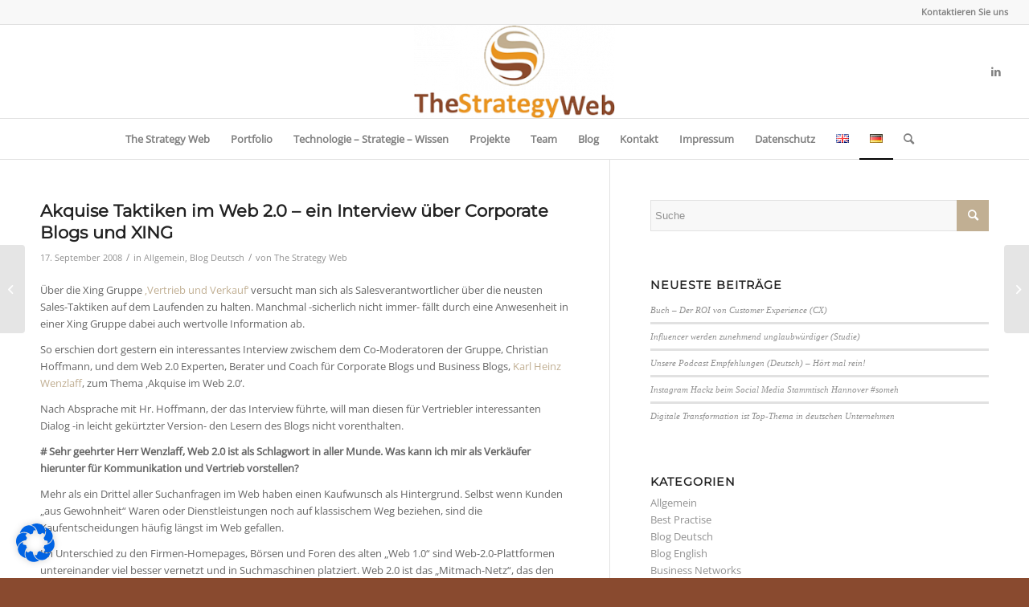

--- FILE ---
content_type: text/html; charset=UTF-8
request_url: https://thestrategyweb.com/de/2008/09/17/akquise-taktiken-im-web-20-ein-interview-uber-corporate-blogs-und-xing/
body_size: 22998
content:
<!DOCTYPE html>
<html lang="de-DE" class="html_stretched responsive av-preloader-disabled  html_header_top html_logo_center html_bottom_nav_header html_menu_right html_large html_header_sticky html_header_shrinking_disabled html_header_topbar_active html_mobile_menu_phone html_header_searchicon html_content_align_center html_header_unstick_top_disabled html_header_stretch html_av-submenu-hidden html_av-submenu-display-click html_av-overlay-full html_av-submenu-noclone html_entry_id_147 av-cookies-no-cookie-consent av-no-preview av-default-lightbox html_text_menu_active av-mobile-menu-switch-default">
<head>
<meta charset="UTF-8" />


<!-- mobile setting -->
<meta name="viewport" content="width=device-width, initial-scale=1">

<!-- Scripts/CSS and wp_head hook -->
<meta name='robots' content='index, follow, max-image-preview:large, max-snippet:-1, max-video-preview:-1' />
	<style>img:is([sizes="auto" i], [sizes^="auto," i]) { contain-intrinsic-size: 3000px 1500px }</style>
	
	<!-- This site is optimized with the Yoast SEO plugin v23.9 - https://yoast.com/wordpress/plugins/seo/ -->
	<title>Akquise Taktiken im Web 2.0 - ein Interview über Corporate Blogs und XING - thestrategyweb</title>
	<link rel="canonical" href="https://thestrategyweb.com/de/2008/09/17/akquise-taktiken-im-web-20-ein-interview-uber-corporate-blogs-und-xing/" />
	<meta property="og:locale" content="de_DE" />
	<meta property="og:type" content="article" />
	<meta property="og:title" content="Akquise Taktiken im Web 2.0 - ein Interview über Corporate Blogs und XING - thestrategyweb" />
	<meta property="og:description" content="Über die Xing Gruppe &#8218;Vertrieb und Verkauf&#8216; versucht man sich als Salesverantwortlicher über die neusten Sales-Taktiken auf dem Laufenden zu halten. Manchmal -sicherlich nicht immer- fällt durch eine Anwesenheit in einer Xing Gruppe dabei auch wertvolle Information ab. So erschien dort gestern ein interessantes Interview zwischem dem Co-Moderatoren der Gruppe, Christian Hoffmann, und dem Web [&hellip;]" />
	<meta property="og:url" content="https://thestrategyweb.com/de/2008/09/17/akquise-taktiken-im-web-20-ein-interview-uber-corporate-blogs-und-xing/" />
	<meta property="og:site_name" content="thestrategyweb" />
	<meta property="article:published_time" content="2008-09-17T16:31:00+00:00" />
	<meta property="article:modified_time" content="2018-02-28T09:57:04+00:00" />
	<meta name="author" content="The Strategy Web" />
	<meta name="twitter:card" content="summary_large_image" />
	<meta name="twitter:label1" content="Verfasst von" />
	<meta name="twitter:data1" content="The Strategy Web" />
	<meta name="twitter:label2" content="Geschätzte Lesezeit" />
	<meta name="twitter:data2" content="4 Minuten" />
	<script type="application/ld+json" class="yoast-schema-graph">{"@context":"https://schema.org","@graph":[{"@type":"WebPage","@id":"https://thestrategyweb.com/de/2008/09/17/akquise-taktiken-im-web-20-ein-interview-uber-corporate-blogs-und-xing/","url":"https://thestrategyweb.com/de/2008/09/17/akquise-taktiken-im-web-20-ein-interview-uber-corporate-blogs-und-xing/","name":"Akquise Taktiken im Web 2.0 - ein Interview über Corporate Blogs und XING - thestrategyweb","isPartOf":{"@id":"https://thestrategyweb.com/de/the-strategy-web-2/#website"},"datePublished":"2008-09-17T16:31:00+00:00","dateModified":"2018-02-28T09:57:04+00:00","author":{"@id":"https://thestrategyweb.com/de/the-strategy-web-2/#/schema/person/df9a08a359c2085afdd0e48fd53473a3"},"breadcrumb":{"@id":"https://thestrategyweb.com/de/2008/09/17/akquise-taktiken-im-web-20-ein-interview-uber-corporate-blogs-und-xing/#breadcrumb"},"inLanguage":"de","potentialAction":[{"@type":"ReadAction","target":["https://thestrategyweb.com/de/2008/09/17/akquise-taktiken-im-web-20-ein-interview-uber-corporate-blogs-und-xing/"]}]},{"@type":"BreadcrumbList","@id":"https://thestrategyweb.com/de/2008/09/17/akquise-taktiken-im-web-20-ein-interview-uber-corporate-blogs-und-xing/#breadcrumb","itemListElement":[{"@type":"ListItem","position":1,"name":"Home","item":"https://thestrategyweb.com/de/the-strategy-web-2/"},{"@type":"ListItem","position":2,"name":"Feed","item":"https://thestrategyweb.com/feed-2/"},{"@type":"ListItem","position":3,"name":"Akquise Taktiken im Web 2.0 &#8211; ein Interview über Corporate Blogs und XING"}]},{"@type":"WebSite","@id":"https://thestrategyweb.com/de/the-strategy-web-2/#website","url":"https://thestrategyweb.com/de/the-strategy-web-2/","name":"thestrategyweb","description":"NICHTS IST SO BESTÄNDIG WIE DER WANDEL","potentialAction":[{"@type":"SearchAction","target":{"@type":"EntryPoint","urlTemplate":"https://thestrategyweb.com/de/the-strategy-web-2/?s={search_term_string}"},"query-input":{"@type":"PropertyValueSpecification","valueRequired":true,"valueName":"search_term_string"}}],"inLanguage":"de"},{"@type":"Person","@id":"https://thestrategyweb.com/de/the-strategy-web-2/#/schema/person/df9a08a359c2085afdd0e48fd53473a3","name":"The Strategy Web","url":"https://thestrategyweb.com/de/author/the-strategy-web/"}]}</script>
	<!-- / Yoast SEO plugin. -->


<link rel="alternate" type="application/rss+xml" title="thestrategyweb &raquo; Feed" href="https://thestrategyweb.com/de/feed/" />
<script type="text/javascript">
/* <![CDATA[ */
window._wpemojiSettings = {"baseUrl":"https:\/\/s.w.org\/images\/core\/emoji\/16.0.1\/72x72\/","ext":".png","svgUrl":"https:\/\/s.w.org\/images\/core\/emoji\/16.0.1\/svg\/","svgExt":".svg","source":{"concatemoji":"https:\/\/thestrategyweb.com\/wp-includes\/js\/wp-emoji-release.min.js?ver=6.8.2"}};
/*! This file is auto-generated */
!function(s,n){var o,i,e;function c(e){try{var t={supportTests:e,timestamp:(new Date).valueOf()};sessionStorage.setItem(o,JSON.stringify(t))}catch(e){}}function p(e,t,n){e.clearRect(0,0,e.canvas.width,e.canvas.height),e.fillText(t,0,0);var t=new Uint32Array(e.getImageData(0,0,e.canvas.width,e.canvas.height).data),a=(e.clearRect(0,0,e.canvas.width,e.canvas.height),e.fillText(n,0,0),new Uint32Array(e.getImageData(0,0,e.canvas.width,e.canvas.height).data));return t.every(function(e,t){return e===a[t]})}function u(e,t){e.clearRect(0,0,e.canvas.width,e.canvas.height),e.fillText(t,0,0);for(var n=e.getImageData(16,16,1,1),a=0;a<n.data.length;a++)if(0!==n.data[a])return!1;return!0}function f(e,t,n,a){switch(t){case"flag":return n(e,"\ud83c\udff3\ufe0f\u200d\u26a7\ufe0f","\ud83c\udff3\ufe0f\u200b\u26a7\ufe0f")?!1:!n(e,"\ud83c\udde8\ud83c\uddf6","\ud83c\udde8\u200b\ud83c\uddf6")&&!n(e,"\ud83c\udff4\udb40\udc67\udb40\udc62\udb40\udc65\udb40\udc6e\udb40\udc67\udb40\udc7f","\ud83c\udff4\u200b\udb40\udc67\u200b\udb40\udc62\u200b\udb40\udc65\u200b\udb40\udc6e\u200b\udb40\udc67\u200b\udb40\udc7f");case"emoji":return!a(e,"\ud83e\udedf")}return!1}function g(e,t,n,a){var r="undefined"!=typeof WorkerGlobalScope&&self instanceof WorkerGlobalScope?new OffscreenCanvas(300,150):s.createElement("canvas"),o=r.getContext("2d",{willReadFrequently:!0}),i=(o.textBaseline="top",o.font="600 32px Arial",{});return e.forEach(function(e){i[e]=t(o,e,n,a)}),i}function t(e){var t=s.createElement("script");t.src=e,t.defer=!0,s.head.appendChild(t)}"undefined"!=typeof Promise&&(o="wpEmojiSettingsSupports",i=["flag","emoji"],n.supports={everything:!0,everythingExceptFlag:!0},e=new Promise(function(e){s.addEventListener("DOMContentLoaded",e,{once:!0})}),new Promise(function(t){var n=function(){try{var e=JSON.parse(sessionStorage.getItem(o));if("object"==typeof e&&"number"==typeof e.timestamp&&(new Date).valueOf()<e.timestamp+604800&&"object"==typeof e.supportTests)return e.supportTests}catch(e){}return null}();if(!n){if("undefined"!=typeof Worker&&"undefined"!=typeof OffscreenCanvas&&"undefined"!=typeof URL&&URL.createObjectURL&&"undefined"!=typeof Blob)try{var e="postMessage("+g.toString()+"("+[JSON.stringify(i),f.toString(),p.toString(),u.toString()].join(",")+"));",a=new Blob([e],{type:"text/javascript"}),r=new Worker(URL.createObjectURL(a),{name:"wpTestEmojiSupports"});return void(r.onmessage=function(e){c(n=e.data),r.terminate(),t(n)})}catch(e){}c(n=g(i,f,p,u))}t(n)}).then(function(e){for(var t in e)n.supports[t]=e[t],n.supports.everything=n.supports.everything&&n.supports[t],"flag"!==t&&(n.supports.everythingExceptFlag=n.supports.everythingExceptFlag&&n.supports[t]);n.supports.everythingExceptFlag=n.supports.everythingExceptFlag&&!n.supports.flag,n.DOMReady=!1,n.readyCallback=function(){n.DOMReady=!0}}).then(function(){return e}).then(function(){var e;n.supports.everything||(n.readyCallback(),(e=n.source||{}).concatemoji?t(e.concatemoji):e.wpemoji&&e.twemoji&&(t(e.twemoji),t(e.wpemoji)))}))}((window,document),window._wpemojiSettings);
/* ]]> */
</script>
<link rel='stylesheet' id='avia-grid-css' href='https://thestrategyweb.com/wp-content/themes/enfold/css/grid.css?ver=5.2.1' type='text/css' media='all' />
<link rel='stylesheet' id='avia-base-css' href='https://thestrategyweb.com/wp-content/themes/enfold/css/base.css?ver=5.2.1' type='text/css' media='all' />
<link rel='stylesheet' id='avia-layout-css' href='https://thestrategyweb.com/wp-content/themes/enfold/css/layout.css?ver=5.2.1' type='text/css' media='all' />
<link rel='stylesheet' id='avia-module-audioplayer-css' href='https://thestrategyweb.com/wp-content/themes/enfold/config-templatebuilder/avia-shortcodes/audio-player/audio-player.css?ver=5.2.1' type='text/css' media='all' />
<link rel='stylesheet' id='avia-module-blog-css' href='https://thestrategyweb.com/wp-content/themes/enfold/config-templatebuilder/avia-shortcodes/blog/blog.css?ver=5.2.1' type='text/css' media='all' />
<link rel='stylesheet' id='avia-module-postslider-css' href='https://thestrategyweb.com/wp-content/themes/enfold/config-templatebuilder/avia-shortcodes/postslider/postslider.css?ver=5.2.1' type='text/css' media='all' />
<link rel='stylesheet' id='avia-module-button-css' href='https://thestrategyweb.com/wp-content/themes/enfold/config-templatebuilder/avia-shortcodes/buttons/buttons.css?ver=5.2.1' type='text/css' media='all' />
<link rel='stylesheet' id='avia-module-buttonrow-css' href='https://thestrategyweb.com/wp-content/themes/enfold/config-templatebuilder/avia-shortcodes/buttonrow/buttonrow.css?ver=5.2.1' type='text/css' media='all' />
<link rel='stylesheet' id='avia-module-button-fullwidth-css' href='https://thestrategyweb.com/wp-content/themes/enfold/config-templatebuilder/avia-shortcodes/buttons_fullwidth/buttons_fullwidth.css?ver=5.2.1' type='text/css' media='all' />
<link rel='stylesheet' id='avia-module-catalogue-css' href='https://thestrategyweb.com/wp-content/themes/enfold/config-templatebuilder/avia-shortcodes/catalogue/catalogue.css?ver=5.2.1' type='text/css' media='all' />
<link rel='stylesheet' id='avia-module-comments-css' href='https://thestrategyweb.com/wp-content/themes/enfold/config-templatebuilder/avia-shortcodes/comments/comments.css?ver=5.2.1' type='text/css' media='all' />
<link rel='stylesheet' id='avia-module-contact-css' href='https://thestrategyweb.com/wp-content/themes/enfold/config-templatebuilder/avia-shortcodes/contact/contact.css?ver=5.2.1' type='text/css' media='all' />
<link rel='stylesheet' id='avia-module-slideshow-css' href='https://thestrategyweb.com/wp-content/themes/enfold/config-templatebuilder/avia-shortcodes/slideshow/slideshow.css?ver=5.2.1' type='text/css' media='all' />
<link rel='stylesheet' id='avia-module-slideshow-contentpartner-css' href='https://thestrategyweb.com/wp-content/themes/enfold/config-templatebuilder/avia-shortcodes/contentslider/contentslider.css?ver=5.2.1' type='text/css' media='all' />
<link rel='stylesheet' id='avia-module-countdown-css' href='https://thestrategyweb.com/wp-content/themes/enfold/config-templatebuilder/avia-shortcodes/countdown/countdown.css?ver=5.2.1' type='text/css' media='all' />
<link rel='stylesheet' id='avia-module-gallery-css' href='https://thestrategyweb.com/wp-content/themes/enfold/config-templatebuilder/avia-shortcodes/gallery/gallery.css?ver=5.2.1' type='text/css' media='all' />
<link rel='stylesheet' id='avia-module-gallery-hor-css' href='https://thestrategyweb.com/wp-content/themes/enfold/config-templatebuilder/avia-shortcodes/gallery_horizontal/gallery_horizontal.css?ver=5.2.1' type='text/css' media='all' />
<link rel='stylesheet' id='avia-module-maps-css' href='https://thestrategyweb.com/wp-content/themes/enfold/config-templatebuilder/avia-shortcodes/google_maps/google_maps.css?ver=5.2.1' type='text/css' media='all' />
<link rel='stylesheet' id='avia-module-gridrow-css' href='https://thestrategyweb.com/wp-content/themes/enfold/config-templatebuilder/avia-shortcodes/grid_row/grid_row.css?ver=5.2.1' type='text/css' media='all' />
<link rel='stylesheet' id='avia-module-heading-css' href='https://thestrategyweb.com/wp-content/themes/enfold/config-templatebuilder/avia-shortcodes/heading/heading.css?ver=5.2.1' type='text/css' media='all' />
<link rel='stylesheet' id='avia-module-rotator-css' href='https://thestrategyweb.com/wp-content/themes/enfold/config-templatebuilder/avia-shortcodes/headline_rotator/headline_rotator.css?ver=5.2.1' type='text/css' media='all' />
<link rel='stylesheet' id='avia-module-hr-css' href='https://thestrategyweb.com/wp-content/themes/enfold/config-templatebuilder/avia-shortcodes/hr/hr.css?ver=5.2.1' type='text/css' media='all' />
<link rel='stylesheet' id='avia-module-icon-css' href='https://thestrategyweb.com/wp-content/themes/enfold/config-templatebuilder/avia-shortcodes/icon/icon.css?ver=5.2.1' type='text/css' media='all' />
<link rel='stylesheet' id='avia-module-icon-circles-css' href='https://thestrategyweb.com/wp-content/themes/enfold/config-templatebuilder/avia-shortcodes/icon_circles/icon_circles.css?ver=5.2.1' type='text/css' media='all' />
<link rel='stylesheet' id='avia-module-iconbox-css' href='https://thestrategyweb.com/wp-content/themes/enfold/config-templatebuilder/avia-shortcodes/iconbox/iconbox.css?ver=5.2.1' type='text/css' media='all' />
<link rel='stylesheet' id='avia-module-icongrid-css' href='https://thestrategyweb.com/wp-content/themes/enfold/config-templatebuilder/avia-shortcodes/icongrid/icongrid.css?ver=5.2.1' type='text/css' media='all' />
<link rel='stylesheet' id='avia-module-iconlist-css' href='https://thestrategyweb.com/wp-content/themes/enfold/config-templatebuilder/avia-shortcodes/iconlist/iconlist.css?ver=5.2.1' type='text/css' media='all' />
<link rel='stylesheet' id='avia-module-image-css' href='https://thestrategyweb.com/wp-content/themes/enfold/config-templatebuilder/avia-shortcodes/image/image.css?ver=5.2.1' type='text/css' media='all' />
<link rel='stylesheet' id='avia-module-hotspot-css' href='https://thestrategyweb.com/wp-content/themes/enfold/config-templatebuilder/avia-shortcodes/image_hotspots/image_hotspots.css?ver=5.2.1' type='text/css' media='all' />
<link rel='stylesheet' id='avia-module-magazine-css' href='https://thestrategyweb.com/wp-content/themes/enfold/config-templatebuilder/avia-shortcodes/magazine/magazine.css?ver=5.2.1' type='text/css' media='all' />
<link rel='stylesheet' id='avia-module-masonry-css' href='https://thestrategyweb.com/wp-content/themes/enfold/config-templatebuilder/avia-shortcodes/masonry_entries/masonry_entries.css?ver=5.2.1' type='text/css' media='all' />
<link rel='stylesheet' id='avia-siteloader-css' href='https://thestrategyweb.com/wp-content/themes/enfold/css/avia-snippet-site-preloader.css?ver=5.2.1' type='text/css' media='all' />
<link rel='stylesheet' id='avia-module-menu-css' href='https://thestrategyweb.com/wp-content/themes/enfold/config-templatebuilder/avia-shortcodes/menu/menu.css?ver=5.2.1' type='text/css' media='all' />
<link rel='stylesheet' id='avia-module-notification-css' href='https://thestrategyweb.com/wp-content/themes/enfold/config-templatebuilder/avia-shortcodes/notification/notification.css?ver=5.2.1' type='text/css' media='all' />
<link rel='stylesheet' id='avia-module-numbers-css' href='https://thestrategyweb.com/wp-content/themes/enfold/config-templatebuilder/avia-shortcodes/numbers/numbers.css?ver=5.2.1' type='text/css' media='all' />
<link rel='stylesheet' id='avia-module-portfolio-css' href='https://thestrategyweb.com/wp-content/themes/enfold/config-templatebuilder/avia-shortcodes/portfolio/portfolio.css?ver=5.2.1' type='text/css' media='all' />
<link rel='stylesheet' id='avia-module-post-metadata-css' href='https://thestrategyweb.com/wp-content/themes/enfold/config-templatebuilder/avia-shortcodes/post_metadata/post_metadata.css?ver=5.2.1' type='text/css' media='all' />
<link rel='stylesheet' id='avia-module-progress-bar-css' href='https://thestrategyweb.com/wp-content/themes/enfold/config-templatebuilder/avia-shortcodes/progressbar/progressbar.css?ver=5.2.1' type='text/css' media='all' />
<link rel='stylesheet' id='avia-module-promobox-css' href='https://thestrategyweb.com/wp-content/themes/enfold/config-templatebuilder/avia-shortcodes/promobox/promobox.css?ver=5.2.1' type='text/css' media='all' />
<link rel='stylesheet' id='avia-sc-search-css' href='https://thestrategyweb.com/wp-content/themes/enfold/config-templatebuilder/avia-shortcodes/search/search.css?ver=5.2.1' type='text/css' media='all' />
<link rel='stylesheet' id='avia-module-slideshow-accordion-css' href='https://thestrategyweb.com/wp-content/themes/enfold/config-templatebuilder/avia-shortcodes/slideshow_accordion/slideshow_accordion.css?ver=5.2.1' type='text/css' media='all' />
<link rel='stylesheet' id='avia-module-slideshow-feature-image-css' href='https://thestrategyweb.com/wp-content/themes/enfold/config-templatebuilder/avia-shortcodes/slideshow_feature_image/slideshow_feature_image.css?ver=5.2.1' type='text/css' media='all' />
<link rel='stylesheet' id='avia-module-slideshow-fullsize-css' href='https://thestrategyweb.com/wp-content/themes/enfold/config-templatebuilder/avia-shortcodes/slideshow_fullsize/slideshow_fullsize.css?ver=5.2.1' type='text/css' media='all' />
<link rel='stylesheet' id='avia-module-slideshow-fullscreen-css' href='https://thestrategyweb.com/wp-content/themes/enfold/config-templatebuilder/avia-shortcodes/slideshow_fullscreen/slideshow_fullscreen.css?ver=5.2.1' type='text/css' media='all' />
<link rel='stylesheet' id='avia-module-slideshow-ls-css' href='https://thestrategyweb.com/wp-content/themes/enfold/config-templatebuilder/avia-shortcodes/slideshow_layerslider/slideshow_layerslider.css?ver=5.2.1' type='text/css' media='all' />
<link rel='stylesheet' id='avia-module-social-css' href='https://thestrategyweb.com/wp-content/themes/enfold/config-templatebuilder/avia-shortcodes/social_share/social_share.css?ver=5.2.1' type='text/css' media='all' />
<link rel='stylesheet' id='avia-module-tabsection-css' href='https://thestrategyweb.com/wp-content/themes/enfold/config-templatebuilder/avia-shortcodes/tab_section/tab_section.css?ver=5.2.1' type='text/css' media='all' />
<link rel='stylesheet' id='avia-module-table-css' href='https://thestrategyweb.com/wp-content/themes/enfold/config-templatebuilder/avia-shortcodes/table/table.css?ver=5.2.1' type='text/css' media='all' />
<link rel='stylesheet' id='avia-module-tabs-css' href='https://thestrategyweb.com/wp-content/themes/enfold/config-templatebuilder/avia-shortcodes/tabs/tabs.css?ver=5.2.1' type='text/css' media='all' />
<link rel='stylesheet' id='avia-module-team-css' href='https://thestrategyweb.com/wp-content/themes/enfold/config-templatebuilder/avia-shortcodes/team/team.css?ver=5.2.1' type='text/css' media='all' />
<link rel='stylesheet' id='avia-module-testimonials-css' href='https://thestrategyweb.com/wp-content/themes/enfold/config-templatebuilder/avia-shortcodes/testimonials/testimonials.css?ver=5.2.1' type='text/css' media='all' />
<link rel='stylesheet' id='avia-module-timeline-css' href='https://thestrategyweb.com/wp-content/themes/enfold/config-templatebuilder/avia-shortcodes/timeline/timeline.css?ver=5.2.1' type='text/css' media='all' />
<link rel='stylesheet' id='avia-module-toggles-css' href='https://thestrategyweb.com/wp-content/themes/enfold/config-templatebuilder/avia-shortcodes/toggles/toggles.css?ver=5.2.1' type='text/css' media='all' />
<link rel='stylesheet' id='avia-module-video-css' href='https://thestrategyweb.com/wp-content/themes/enfold/config-templatebuilder/avia-shortcodes/video/video.css?ver=5.2.1' type='text/css' media='all' />
<style id='wp-emoji-styles-inline-css' type='text/css'>

	img.wp-smiley, img.emoji {
		display: inline !important;
		border: none !important;
		box-shadow: none !important;
		height: 1em !important;
		width: 1em !important;
		margin: 0 0.07em !important;
		vertical-align: -0.1em !important;
		background: none !important;
		padding: 0 !important;
	}
</style>
<link rel='stylesheet' id='contact-form-7-css' href='https://thestrategyweb.com/wp-content/plugins/contact-form-7/includes/css/styles.css?ver=6.0.1' type='text/css' media='all' />
<link rel='stylesheet' id='ctf_styles-css' href='https://thestrategyweb.com/wp-content/plugins/custom-twitter-feeds/css/ctf-styles.min.css?ver=2.2.5' type='text/css' media='all' />
<link rel='stylesheet' id='avia-scs-css' href='https://thestrategyweb.com/wp-content/themes/enfold/css/shortcodes.css?ver=5.2.1' type='text/css' media='all' />
<link rel='stylesheet' id='avia-popup-css-css' href='https://thestrategyweb.com/wp-content/themes/enfold/js/aviapopup/magnific-popup.css?ver=5.2.1' type='text/css' media='screen' />
<link rel='stylesheet' id='avia-lightbox-css' href='https://thestrategyweb.com/wp-content/themes/enfold/css/avia-snippet-lightbox.css?ver=5.2.1' type='text/css' media='screen' />
<link rel='stylesheet' id='avia-widget-css-css' href='https://thestrategyweb.com/wp-content/themes/enfold/css/avia-snippet-widget.css?ver=5.2.1' type='text/css' media='screen' />
<link rel='stylesheet' id='avia-dynamic-css' href='https://thestrategyweb.com/wp-content/uploads/dynamic_avia/enfold.css?ver=6899a34b940f9' type='text/css' media='all' />
<link rel='stylesheet' id='avia-custom-css' href='https://thestrategyweb.com/wp-content/themes/enfold/css/custom.css?ver=5.2.1' type='text/css' media='all' />
<link rel='stylesheet' id='borlabs-cookie-css' href='https://thestrategyweb.com/wp-content/cache/borlabs-cookie/borlabs-cookie_1_de.css?ver=2.2.63-86' type='text/css' media='all' />
<script type="text/javascript" src="https://thestrategyweb.com/wp-includes/js/jquery/jquery.min.js?ver=3.7.1" id="jquery-core-js"></script>
<script type="text/javascript" src="https://thestrategyweb.com/wp-includes/js/jquery/jquery-migrate.min.js?ver=3.4.1" id="jquery-migrate-js"></script>
<script type="text/javascript" src="https://thestrategyweb.com/wp-content/themes/enfold/js/avia-compat.js?ver=5.2.1" id="avia-compat-js"></script>
<script type="text/javascript" id="borlabs-cookie-prioritize-js-extra">
/* <![CDATA[ */
var borlabsCookiePrioritized = {"domain":"thestrategyweb.com","path":"\/","version":"1","bots":"1","optInJS":{"statistics":{"google-analytics":"[base64]"}}};
/* ]]> */
</script>
<script type="text/javascript" src="https://thestrategyweb.com/wp-content/plugins/borlabs-cookie/assets/javascript/borlabs-cookie-prioritize.min.js?ver=2.2.63" id="borlabs-cookie-prioritize-js"></script>
<link rel="https://api.w.org/" href="https://thestrategyweb.com/wp-json/" /><link rel="alternate" title="JSON" type="application/json" href="https://thestrategyweb.com/wp-json/wp/v2/posts/147" /><link rel="EditURI" type="application/rsd+xml" title="RSD" href="https://thestrategyweb.com/xmlrpc.php?rsd" />
<meta name="generator" content="WordPress 6.8.2" />
<link rel='shortlink' href='https://thestrategyweb.com/?p=147' />
<link rel="alternate" title="oEmbed (JSON)" type="application/json+oembed" href="https://thestrategyweb.com/wp-json/oembed/1.0/embed?url=https%3A%2F%2Fthestrategyweb.com%2Fde%2F2008%2F09%2F17%2Fakquise-taktiken-im-web-20-ein-interview-uber-corporate-blogs-und-xing%2F" />
<link rel="alternate" title="oEmbed (XML)" type="text/xml+oembed" href="https://thestrategyweb.com/wp-json/oembed/1.0/embed?url=https%3A%2F%2Fthestrategyweb.com%2Fde%2F2008%2F09%2F17%2Fakquise-taktiken-im-web-20-ein-interview-uber-corporate-blogs-und-xing%2F&#038;format=xml" />

		<!-- GA Google Analytics @ https://m0n.co/ga -->
		<script async src="https://www.googletagmanager.com/gtag/js?id=UA-4596921-2"></script>
		<script>
			window.dataLayer = window.dataLayer || [];
			function gtag(){dataLayer.push(arguments);}
			gtag('js', new Date());
			gtag('config', 'UA-4596921-2');
		</script>

	<link rel="profile" href="http://gmpg.org/xfn/11" />
<link rel="alternate" type="application/rss+xml" title="thestrategyweb RSS2 Feed" href="https://thestrategyweb.com/de/feed/" />
<link rel="pingback" href="https://thestrategyweb.com/xmlrpc.php" />
<!--[if lt IE 9]><script src="https://thestrategyweb.com/wp-content/themes/enfold/js/html5shiv.js"></script><![endif]-->
<link rel="icon" href="https://thestrategyweb.com/wp-content/uploads/2017/11/icon.jpg" type="image/x-icon">
<script>
if('0' === '1') {
    window.dataLayer = window.dataLayer || [];
    function gtag(){dataLayer.push(arguments);}
    gtag('consent', 'default', {
       'ad_storage': 'denied',
       'analytics_storage': 'denied'
    });
    gtag("js", new Date());

    gtag("config", "UA-4596921-2", { "anonymize_ip": true });

    (function (w, d, s, i) {
    var f = d.getElementsByTagName(s)[0],
        j = d.createElement(s);
    j.async = true;
    j.src =
        "https://www.googletagmanager.com/gtag/js?id=" + i;
    f.parentNode.insertBefore(j, f);
    })(window, document, "script", "UA-4596921-2");
}
</script><style type='text/css'>
@font-face {font-family: 'entypo-fontello'; font-weight: normal; font-style: normal; font-display: auto;
src: url('https://thestrategyweb.com/wp-content/themes/enfold/config-templatebuilder/avia-template-builder/assets/fonts/entypo-fontello.woff2') format('woff2'),
url('https://thestrategyweb.com/wp-content/themes/enfold/config-templatebuilder/avia-template-builder/assets/fonts/entypo-fontello.woff') format('woff'),
url('https://thestrategyweb.com/wp-content/themes/enfold/config-templatebuilder/avia-template-builder/assets/fonts/entypo-fontello.ttf') format('truetype'),
url('https://thestrategyweb.com/wp-content/themes/enfold/config-templatebuilder/avia-template-builder/assets/fonts/entypo-fontello.svg#entypo-fontello') format('svg'),
url('https://thestrategyweb.com/wp-content/themes/enfold/config-templatebuilder/avia-template-builder/assets/fonts/entypo-fontello.eot'),
url('https://thestrategyweb.com/wp-content/themes/enfold/config-templatebuilder/avia-template-builder/assets/fonts/entypo-fontello.eot?#iefix') format('embedded-opentype');
} #top .avia-font-entypo-fontello, body .avia-font-entypo-fontello, html body [data-av_iconfont='entypo-fontello']:before{ font-family: 'entypo-fontello'; }
</style>

<!--
Debugging Info for Theme support: 

Theme: Enfold
Version: 5.2.1
Installed: enfold
AviaFramework Version: 5.2
AviaBuilder Version: 5.2
aviaElementManager Version: 1.0.1
ML:512-PU:86-PLA:12
WP:6.8.2
Compress: CSS:disabled - JS:disabled
Updates: disabled
PLAu:11
-->
</head>

<body id="top" class="wp-singular post-template-default single single-post postid-147 single-format-standard wp-theme-enfold stretched rtl_columns av-curtain-numeric montserrat-v25-latin-custom montserrat-v25-latin open-sans-v34-latin-1-custom open-sans-v34-latin-1  avia-responsive-images-support" itemscope="itemscope" itemtype="https://schema.org/WebPage" >

	
	<div id='wrap_all'>

	
<header id='header' class='all_colors header_color light_bg_color  av_header_top av_logo_center av_bottom_nav_header av_menu_right av_large av_header_sticky av_header_shrinking_disabled av_header_stretch av_mobile_menu_phone av_header_searchicon av_header_unstick_top_disabled av_alternate_logo_active av_header_border_disabled'  role="banner" itemscope="itemscope" itemtype="https://schema.org/WPHeader" >

		<div id='header_meta' class='container_wrap container_wrap_meta  av_icon_active_main av_secondary_right av_extra_header_active av_entry_id_147'>

			      <div class='container'>
			      <nav class='sub_menu'  role="navigation" itemscope="itemscope" itemtype="https://schema.org/SiteNavigationElement" ><ul role="menu" class="menu" id="avia2-menu"><li role="menuitem" id="menu-item-21086" class="menu-item menu-item-type-custom menu-item-object-custom menu-item-21086"><a href="https://thestrategyweb.com/de/kontakt/">Kontaktieren Sie uns</a></li>
</ul></nav>			      </div>
		</div>

		<div  id='header_main' class='container_wrap container_wrap_logo'>

        <div class='container av-logo-container'><div class='inner-container'><span class='logo avia-standard-logo'><a href='https://thestrategyweb.com/de/the-strategy-web-2/' class=''><img src="https://thestrategyweb.com/wp-content/uploads/2017/11/strategywebLogo-300x139.png" height="100" width="300" alt='thestrategyweb' title='' /></a></span><ul class='noLightbox social_bookmarks icon_count_1'><li class='social_bookmarks_linkedin av-social-link-linkedin social_icon_1'><a target="_blank" aria-label="Link zu LinkedIn" href='https://www.linkedin.com/company/the-strategy-web-gmbh' aria-hidden='false' data-av_icon='' data-av_iconfont='entypo-fontello' title='LinkedIn' rel="noopener"><span class='avia_hidden_link_text'>LinkedIn</span></a></li></ul></div></div><div id='header_main_alternate' class='container_wrap'><div class='container'><nav class='main_menu' data-selectname='Wähle eine Seite'  role="navigation" itemscope="itemscope" itemtype="https://schema.org/SiteNavigationElement" ><div class="avia-menu av-main-nav-wrap"><ul role="menu" class="menu av-main-nav" id="avia-menu"><li role="menuitem" id="menu-item-19951" class="menu-item menu-item-type-post_type menu-item-object-page menu-item-home menu-item-top-level menu-item-top-level-1"><a href="https://thestrategyweb.com/de/the-strategy-web-2/" itemprop="url" tabindex="0"><span class="avia-bullet"></span><span class="avia-menu-text">The Strategy Web</span><span class="avia-menu-fx"><span class="avia-arrow-wrap"><span class="avia-arrow"></span></span></span></a></li>
<li role="menuitem" id="menu-item-19844" class="menu-item menu-item-type-post_type menu-item-object-page menu-item-top-level menu-item-top-level-2"><a href="https://thestrategyweb.com/de/portfolio/" itemprop="url" tabindex="0"><span class="avia-bullet"></span><span class="avia-menu-text">Portfolio</span><span class="avia-menu-fx"><span class="avia-arrow-wrap"><span class="avia-arrow"></span></span></span></a></li>
<li role="menuitem" id="menu-item-19849" class="menu-item menu-item-type-post_type menu-item-object-page menu-item-top-level menu-item-top-level-3"><a href="https://thestrategyweb.com/de/technologie-strategie-wissen/" itemprop="url" tabindex="0"><span class="avia-bullet"></span><span class="avia-menu-text">Technologie &#8211; Strategie &#8211; Wissen</span><span class="avia-menu-fx"><span class="avia-arrow-wrap"><span class="avia-arrow"></span></span></span></a></li>
<li role="menuitem" id="menu-item-19857" class="menu-item menu-item-type-post_type menu-item-object-page menu-item-top-level menu-item-top-level-4"><a href="https://thestrategyweb.com/de/projekte/" itemprop="url" tabindex="0"><span class="avia-bullet"></span><span class="avia-menu-text">Projekte</span><span class="avia-menu-fx"><span class="avia-arrow-wrap"><span class="avia-arrow"></span></span></span></a></li>
<li role="menuitem" id="menu-item-19856" class="menu-item menu-item-type-post_type menu-item-object-page menu-item-top-level menu-item-top-level-5"><a href="https://thestrategyweb.com/de/team/" itemprop="url" tabindex="0"><span class="avia-bullet"></span><span class="avia-menu-text">Team</span><span class="avia-menu-fx"><span class="avia-arrow-wrap"><span class="avia-arrow"></span></span></span></a></li>
<li role="menuitem" id="menu-item-20603" class="menu-item menu-item-type-post_type menu-item-object-page menu-item-mega-parent  menu-item-top-level menu-item-top-level-6"><a href="https://thestrategyweb.com/de/deutscher-blog/" itemprop="url" tabindex="0"><span class="avia-bullet"></span><span class="avia-menu-text">Blog</span><span class="avia-menu-fx"><span class="avia-arrow-wrap"><span class="avia-arrow"></span></span></span></a></li>
<li role="menuitem" id="menu-item-452" class="menu-item menu-item-type-post_type menu-item-object-page menu-item-top-level menu-item-top-level-7"><a href="https://thestrategyweb.com/de/kontakt/" itemprop="url" tabindex="0"><span class="avia-bullet"></span><span class="avia-menu-text">Kontakt</span><span class="avia-menu-fx"><span class="avia-arrow-wrap"><span class="avia-arrow"></span></span></span></a></li>
<li role="menuitem" id="menu-item-19735" class="menu-item menu-item-type-post_type menu-item-object-page menu-item-top-level menu-item-top-level-8"><a href="https://thestrategyweb.com/de/impressum-the-strategy-web/" itemprop="url" tabindex="0"><span class="avia-bullet"></span><span class="avia-menu-text">Impressum</span><span class="avia-menu-fx"><span class="avia-arrow-wrap"><span class="avia-arrow"></span></span></span></a></li>
<li role="menuitem" id="menu-item-25075" class="menu-item menu-item-type-post_type menu-item-object-page menu-item-top-level menu-item-top-level-9"><a href="https://thestrategyweb.com/de/datenschutz-dsgvo/" itemprop="url" tabindex="0"><span class="avia-bullet"></span><span class="avia-menu-text">Datenschutz</span><span class="avia-menu-fx"><span class="avia-arrow-wrap"><span class="avia-arrow"></span></span></span></a></li>
<li role="menuitem" id="menu-item-20018-en" class="lang-item lang-item-358 lang-item-en no-translation lang-item-first menu-item menu-item-type-custom menu-item-object-custom menu-item-top-level menu-item-top-level-10"><a href="https://thestrategyweb.com/" itemprop="url" tabindex="0"><span class="avia-bullet"></span><span class="avia-menu-text"><img src="[data-uri]" alt="English" width="16" height="11" style="width: 16px; height: 11px;" /></span><span class="avia-menu-fx"><span class="avia-arrow-wrap"><span class="avia-arrow"></span></span></span></a></li>
<li role="menuitem" id="menu-item-20018-de" class="lang-item lang-item-700 lang-item-de current-lang menu-item menu-item-type-custom menu-item-object-custom menu-item-top-level menu-item-top-level-11"><a href="https://thestrategyweb.com/de/2008/09/17/akquise-taktiken-im-web-20-ein-interview-uber-corporate-blogs-und-xing/" itemprop="url" tabindex="0"><span class="avia-bullet"></span><span class="avia-menu-text"><img src="[data-uri]" alt="Deutsch" width="16" height="11" style="width: 16px; height: 11px;" /></span><span class="avia-menu-fx"><span class="avia-arrow-wrap"><span class="avia-arrow"></span></span></span></a></li>
<li id="menu-item-search" class="noMobile menu-item menu-item-search-dropdown menu-item-avia-special" role="menuitem"><a aria-label="Suche" href="?s=" rel="nofollow" data-avia-search-tooltip="

&lt;form role=&quot;search&quot; action=&quot;https://thestrategyweb.com/de/&quot; id=&quot;searchform&quot; method=&quot;get&quot; class=&quot;&quot;&gt;
	&lt;div&gt;
		&lt;input type=&quot;submit&quot; value=&quot;&quot; id=&quot;searchsubmit&quot; class=&quot;button avia-font-entypo-fontello&quot; /&gt;
		&lt;input type=&quot;text&quot; id=&quot;s&quot; name=&quot;s&quot; value=&quot;&quot; placeholder=&#039;Suche&#039; /&gt;
			&lt;/div&gt;
&lt;/form&gt;
" aria-hidden='false' data-av_icon='' data-av_iconfont='entypo-fontello'><span class="avia_hidden_link_text">Suche</span></a></li><li class="av-burger-menu-main menu-item-avia-special ">
	        			<a href="#" aria-label="Menü" aria-hidden="false">
							<span class="av-hamburger av-hamburger--spin av-js-hamburger">
								<span class="av-hamburger-box">
						          <span class="av-hamburger-inner"></span>
						          <strong>Menü</strong>
								</span>
							</span>
							<span class="avia_hidden_link_text">Menü</span>
						</a>
	        		   </li></ul></div></nav></div> </div> 
		<!-- end container_wrap-->
		</div>
		<div class='header_bg'></div>

<!-- end header -->
</header>

	<div id='main' class='all_colors' data-scroll-offset='116'>

	
		<div class='container_wrap container_wrap_first main_color sidebar_right'>

			<div class='container template-blog template-single-blog '>

				<main class='content units av-content-small alpha  av-blog-meta-html-info-disabled'  role="main" itemscope="itemscope" itemtype="https://schema.org/Blog" >

                    <article class="post-entry post-entry-type-standard post-entry-147 post-loop-1 post-parity-odd post-entry-last single-big  post-147 post type-post status-publish format-standard hentry category-allgemein-de category-blog-de tag-ads-de tag-b2b-de tag-community-de tag-content-de tag-corporate-blog-de tag-food-de tag-homepage-de tag-interview-de tag-management-de tag-marke-de tag-marketing-de tag-media-de tag-messe-de tag-nutzer-de tag-taktiken-de tag-unternehmen-de tag-vertrieb-de tag-video-de tag-web-2-0 tag-website-de tag-xing-de"  itemscope="itemscope" itemtype="https://schema.org/BlogPosting" itemprop="blogPost" ><div class="blog-meta"></div><div class='entry-content-wrapper clearfix standard-content'><header class="entry-content-header"><h1 class='post-title entry-title '  itemprop="headline" >Akquise Taktiken im Web 2.0 &#8211; ein Interview über Corporate Blogs und XING<span class="post-format-icon minor-meta"></span></h1><span class="post-meta-infos"><time class="date-container minor-meta updated"  itemprop="datePublished" datetime="2008-09-17T17:31:00+02:00" >17. September 2008</time><span class="text-sep">/</span><span class="blog-categories minor-meta">in <a href="https://thestrategyweb.com/de/category/allgemein-de/" rel="tag">Allgemein</a>, <a href="https://thestrategyweb.com/de/category/blog-de/" rel="tag">Blog Deutsch</a></span><span class="text-sep">/</span><span class="blog-author minor-meta">von <span class="entry-author-link"  itemprop="author" ><span class="author"><span class="fn"><a href="https://thestrategyweb.com/de/author/the-strategy-web/" title="Beiträge von The Strategy Web" rel="author">The Strategy Web</a></span></span></span></span></span></header><div class="entry-content"  itemprop="text" ><p>Über die Xing Gruppe <a href="https://www.xing.com/net/vertrieb/" target="blank">&#8218;Vertrieb und Verkauf&#8216;</a> versucht man sich als Salesverantwortlicher über die neusten Sales-Taktiken auf dem Laufenden zu halten. Manchmal -sicherlich nicht immer- fällt durch eine Anwesenheit in einer Xing Gruppe dabei auch wertvolle Information ab.</p>
<p>So erschien dort gestern ein interessantes Interview zwischem dem Co-Moderatoren der Gruppe, Christian Hoffmann, und dem Web 2.0 Experten, Berater und Coach für Corporate Blogs und Business Blogs, <a href="http://www.blogtrainer.de/" target="blank">Karl Heinz Wenzlaff</a>, zum Thema &#8218;Akquise im Web 2.0&#8216;.</p>
<p>Nach Absprache mit Hr. Hoffmann, der das Interview führte, will man diesen für Vertriebler interessanten Dialog -in leicht gekürtzter Version- den Lesern des Blogs nicht vorenthalten.</p>
<p><span style="font-weight: bold;"># Sehr geehrter Herr Wenzlaff, Web 2.0 ist als Schlagwort in aller Munde. Was kann ich mir als Verkäufer hierunter für Kommunikation und Vertrieb vorstellen? </span></p>
<p>Mehr als ein Drittel aller Suchanfragen im Web haben einen Kaufwunsch als Hintergrund. Selbst wenn Kunden „aus Gewohnheit“ Waren oder Dienstleistungen noch auf klassischem Weg beziehen, sind die Kaufentscheidungen häufig längst im Web gefallen.</p>
<p>Im Unterschied zu den Firmen-Homepages, Börsen und Foren des alten „Web 1.0“ sind Web-2.0-Plattformen untereinander viel besser vernetzt und in Suchmaschinen platziert. Web 2.0 ist das „Mitmach-Netz“, das den Nutzern erlaubt, positive wie negative Bewertungen und Meinungen über Unternehmen und Produkte im Web zu veröffentlichen. Dies geschieht sowohl in Web-2.0-Communitys wie XING, als auch auf Blogs oder Wikis. Unternehmen, die nur Online-Marketing der alten Schule machen, verschenken meines Erachtens große Umsatzpotenziale.</p>
<p><span style="font-weight: bold;"># Sie gehören zu den wenigen Menschen, die Seminare und Trainings zur Akquise im Web 2.0 anbieten. Wer kommt denn in Ihre Seminare und vor allem welche Erwartungen haben Ihre Teilnehmer?</span></p>
<p>Meine Seminare buchen vor allem solche Unternehmen, die mit den Verkaufsergebnissen ihrer klassischen Website unzufrieden sind. Sie wollen durch Business Blogs und Corporate Blogs mehr Besucher, mehr Leads und letztendlich eine höhere Konversionsrate erreichen. Die eher mechanischen Mittel der Suchmaschinenoptimierung reichen allein nicht aus, um im Internet erfolgreich zu verkaufen.</p>
<p>Meine Seminarteilnehmer möchten auch erfahren, wie sie ihre Kunden im Web „heimholen“, einbeziehen und zu kostenfreien Promotern der eigenen Leistung machen können. Dabei geht es also nicht nur um direkte Verkäufe, sondern um den Aufbau von Kundenloyalität und langfristigen Kundenbeziehungen.</p>
<p><span style="font-weight: bold;"># Können Sie uns als Experte ein wenig Orientierung bieten: Jedes Kommunikationsmittel wie Werbebriefe, Plakate, Messen hat seine Stärken. Welches sind die Stärken von Blogs und welche Anbieter sollen über Blogs nachdenken und welche vielleicht erst einmal abwarten? </span></p>
<p>Mit Blogs erreichen Sie Ihre Zielgruppen schneller, preiswerter und direkter als Ihre Wettbewerber, die nur auf Mailings, Plakate oder Messen bauen. Auch gegenüber E-Mail-Newslettern, die mehr oder weniger in den Spamfiltern der Empfänger landen, haben Blogs Vorteile.</p>
<p>Blogs eignen sich besonders gut für solche Anbieter, die ein saisonal, nach der Mode wechselndes oder beratungsintensives Produkt haben. Ideal ist, wenn es etwas Spannendes über das Produkt zu erzählen gibt. Deshalb sind Blogs in der Touristik (Inbound wie Outbound), in der Food- und Beverage-Branche (man nehme die vielen erfolgreichen Weinblogs) und in der Mode-, Bekleidungs-, Designer- und Schmuck-Branche besonders erfolgreich. Auch im Immobilienhandel gibt es inzwischen erfolgreiche Blogs.</p>
<p><span style="font-weight: bold;"># Hier auf XING sind viele Trainer, Berater und sogenannte Freelancer anzutreffen. Letztere vor allem aus den Bereichen IT, Kommunikation und Design. Welchen Schwerpunkt in der (Online-)Kommunikation empfehlen Sie diesen Mitgliedern? </span></p>
<p>Zuallererst die Möglichkeiten eines eigenen Blogs zu nutzen, und zwar nicht als Untermieter bei einer Blog Community, sondern auf eigenem Webspace. Oft bietet es sich an, alle wertvollen Inhalte Ihrer bisherigen Website in das Blog zu übernehmen und danach keine „klassische“ Website mehr zu betreiben. Moderne Blogsysteme können heute alles, was man braucht: Sie haben ein CMS (Content Management System), können problemlos Fotos, Videos und multimediale Inhalte einbinden, einen vorhandenen Shop integrieren usw.</p>
<p>Parallel dazu sollte man weitere Möglichkeiten des Web 2.0 nutzen. Sie sollten als Unternehmen im Internet immer dort präsent sein, wo heute Ihre Kunden sind. Das sind im B2B-Geschäft vor allem Plattformen wie XING. Im B2C-Geschäft sind es andere Web 2.0-Plattformen mit oft sechsstelligen Besucherzahlen pro Tag oder branchenspezifische Communitys, die es in großer Zahl gibt.</p>
<p><span style="font-weight: bold;"># Sie benutzen tatsächlich XING zur Akquise? Ich höre immer wieder, dass XING nicht zur Akquise geeignet ist. Was machen Sie anders? Haben Sie ein „Geheimwissen“? </span></p>
<p>Besonders für die von Ihnen genannten Trainer, Berater und Freelancer bietet XING doch ideale Möglichkeiten, sich selbst und ihre Expertise zu präsentieren. Es reicht natürlich nicht, ein gut ausgefülltes Profil zu haben oder zu schreiben „Suche: Aufträge“. Wichtiger ist es, in den Fachforen substanziell interessante Artikel und Kommentare zu schreiben. So machen Sie sich bekannt und werden von Auftraggebern gefunden. Und weiter: Beginnen Sie zu kommunizieren, kontaktieren Sie andere Diskussionsteilnehmer, denen Sie geholfen haben, telefonieren Sie, treffen Sie sich im „Real Life“.</p>
<p><span style="font-weight: bold;">Spot On!</span><br />
Mögen die Firmen ihre Lehren daraus ziehen und uns mit spannenden Akquisetaktiken ihre Waren und Dienstleistungen im Web 2.0 anbieten.</p>
</div><footer class="entry-footer"><span class="blog-tags minor-meta"><strong>Schlagworte:</strong><span> <a href="https://thestrategyweb.com/de/tag/ads-de/" rel="tag">Ads</a>, <a href="https://thestrategyweb.com/de/tag/b2b-de/" rel="tag">B2B</a>, <a href="https://thestrategyweb.com/de/tag/community-de/" rel="tag">Community</a>, <a href="https://thestrategyweb.com/de/tag/content-de/" rel="tag">Content</a>, <a href="https://thestrategyweb.com/de/tag/corporate-blog-de/" rel="tag">Corporate Blog</a>, <a href="https://thestrategyweb.com/de/tag/food-de/" rel="tag">food</a>, <a href="https://thestrategyweb.com/de/tag/homepage-de/" rel="tag">Homepage</a>, <a href="https://thestrategyweb.com/de/tag/interview-de/" rel="tag">Interview</a>, <a href="https://thestrategyweb.com/de/tag/management-de/" rel="tag">Management</a>, <a href="https://thestrategyweb.com/de/tag/marke-de/" rel="tag">Marke</a>, <a href="https://thestrategyweb.com/de/tag/marketing-de/" rel="tag">Marketing</a>, <a href="https://thestrategyweb.com/de/tag/media-de/" rel="tag">Media</a>, <a href="https://thestrategyweb.com/de/tag/messe-de/" rel="tag">Messe</a>, <a href="https://thestrategyweb.com/de/tag/nutzer-de/" rel="tag">Nutzer</a>, <a href="https://thestrategyweb.com/de/tag/taktiken-de/" rel="tag">Taktiken</a>, <a href="https://thestrategyweb.com/de/tag/unternehmen-de/" rel="tag">Unternehmen</a>, <a href="https://thestrategyweb.com/de/tag/vertrieb-de/" rel="tag">Vertrieb</a>, <a href="https://thestrategyweb.com/de/tag/video-de/" rel="tag">Video</a>, <a href="https://thestrategyweb.com/de/tag/web-2-0/" rel="tag">Web 2.0</a>, <a href="https://thestrategyweb.com/de/tag/website-de/" rel="tag">Website</a>, <a href="https://thestrategyweb.com/de/tag/xing-de/" rel="tag">XING</a></span></span><div class='av-social-sharing-box av-social-sharing-box-default av-social-sharing-box-fullwidth'><div class="av-share-box"><h5 class='av-share-link-description av-no-toc '>Eintrag teilen</h5><ul class="av-share-box-list noLightbox"><li class='av-share-link av-social-link-facebook' ><a target="_blank" aria-label="Teilen auf Facebook" href='https://www.facebook.com/sharer.php?u=https://thestrategyweb.com/de/2008/09/17/akquise-taktiken-im-web-20-ein-interview-uber-corporate-blogs-und-xing/&#038;t=Akquise%20Taktiken%20im%20Web%202.0%20%E2%80%93%20ein%20Interview%20%C3%BCber%20Corporate%20Blogs%20und%20XING' aria-hidden='false' data-av_icon='' data-av_iconfont='entypo-fontello' title='' data-avia-related-tooltip='Teilen auf Facebook' rel="noopener"><span class='avia_hidden_link_text'>Teilen auf Facebook</span></a></li><li class='av-share-link av-social-link-twitter' ><a target="_blank" aria-label="Teilen auf Twitter" href='https://twitter.com/share?text=Akquise%20Taktiken%20im%20Web%202.0%20%E2%80%93%20ein%20Interview%20%C3%BCber%20Corporate%20Blogs%20und%20XING&#038;url=https://thestrategyweb.com/?p=147' aria-hidden='false' data-av_icon='' data-av_iconfont='entypo-fontello' title='' data-avia-related-tooltip='Teilen auf Twitter' rel="noopener"><span class='avia_hidden_link_text'>Teilen auf Twitter</span></a></li><li class='av-share-link av-social-link-pinterest' ><a target="_blank" aria-label="Teilen auf Pinterest" href='https://pinterest.com/pin/create/button/?url=https%3A%2F%2Fthestrategyweb.com%2Fde%2F2008%2F09%2F17%2Fakquise-taktiken-im-web-20-ein-interview-uber-corporate-blogs-und-xing%2F&#038;description=Akquise%20Taktiken%20im%20Web%202.0%20%E2%80%93%20ein%20Interview%20%C3%BCber%20Corporate%20Blogs%20und%20XING&#038;media=' aria-hidden='false' data-av_icon='' data-av_iconfont='entypo-fontello' title='' data-avia-related-tooltip='Teilen auf Pinterest' rel="noopener"><span class='avia_hidden_link_text'>Teilen auf Pinterest</span></a></li><li class='av-share-link av-social-link-linkedin' ><a target="_blank" aria-label="Teilen auf LinkedIn" href='https://linkedin.com/shareArticle?mini=true&#038;title=Akquise%20Taktiken%20im%20Web%202.0%20%E2%80%93%20ein%20Interview%20%C3%BCber%20Corporate%20Blogs%20und%20XING&#038;url=https://thestrategyweb.com/de/2008/09/17/akquise-taktiken-im-web-20-ein-interview-uber-corporate-blogs-und-xing/' aria-hidden='false' data-av_icon='' data-av_iconfont='entypo-fontello' title='' data-avia-related-tooltip='Teilen auf LinkedIn' rel="noopener"><span class='avia_hidden_link_text'>Teilen auf LinkedIn</span></a></li><li class='av-share-link av-social-link-tumblr' ><a target="_blank" aria-label="Teilen auf Tumblr" href='https://www.tumblr.com/share/link?url=https%3A%2F%2Fthestrategyweb.com%2Fde%2F2008%2F09%2F17%2Fakquise-taktiken-im-web-20-ein-interview-uber-corporate-blogs-und-xing%2F&#038;name=Akquise%20Taktiken%20im%20Web%202.0%20%E2%80%93%20ein%20Interview%20%C3%BCber%20Corporate%20Blogs%20und%20XING&#038;description=%C3%9Cber%20die%20Xing%20Gruppe%20%E2%80%9AVertrieb%20und%20Verkauf%E2%80%98%20versucht%20man%20sich%20als%20Salesverantwortlicher%20%C3%BCber%20die%20neusten%20Sales-Taktiken%20auf%20dem%20Laufenden%20zu%20halten.%20Manchmal%20-sicherlich%20nicht%20immer-%20f%C3%A4llt%20durch%20eine%20Anwesenheit%20in%20einer%20Xing%20Gruppe%20dabei%20auch%20wertvolle%20Information%20ab.%20So%20erschien%20dort%20gestern%20ein%20interessantes%20Interview%20zwischem%20dem%20Co-Moderatoren%20der%20Gruppe%2C%20Christian%20Hoffmann%2C%20und%20dem%20Web%20%5B%E2%80%A6%5D' aria-hidden='false' data-av_icon='' data-av_iconfont='entypo-fontello' title='' data-avia-related-tooltip='Teilen auf Tumblr' rel="noopener"><span class='avia_hidden_link_text'>Teilen auf Tumblr</span></a></li><li class='av-share-link av-social-link-vk' ><a target="_blank" aria-label="Teilen auf Vk" href='https://vk.com/share.php?url=https://thestrategyweb.com/de/2008/09/17/akquise-taktiken-im-web-20-ein-interview-uber-corporate-blogs-und-xing/' aria-hidden='false' data-av_icon='' data-av_iconfont='entypo-fontello' title='' data-avia-related-tooltip='Teilen auf Vk' rel="noopener"><span class='avia_hidden_link_text'>Teilen auf Vk</span></a></li><li class='av-share-link av-social-link-reddit' ><a target="_blank" aria-label="Teilen auf Reddit" href='https://reddit.com/submit?url=https://thestrategyweb.com/de/2008/09/17/akquise-taktiken-im-web-20-ein-interview-uber-corporate-blogs-und-xing/&#038;title=Akquise%20Taktiken%20im%20Web%202.0%20%E2%80%93%20ein%20Interview%20%C3%BCber%20Corporate%20Blogs%20und%20XING' aria-hidden='false' data-av_icon='' data-av_iconfont='entypo-fontello' title='' data-avia-related-tooltip='Teilen auf Reddit' rel="noopener"><span class='avia_hidden_link_text'>Teilen auf Reddit</span></a></li><li class='av-share-link av-social-link-mail' ><a  aria-label="Per E-Mail teilen" href='mailto:?subject=Akquise%20Taktiken%20im%20Web%202.0%20%E2%80%93%20ein%20Interview%20%C3%BCber%20Corporate%20Blogs%20und%20XING&#038;body=https://thestrategyweb.com/de/2008/09/17/akquise-taktiken-im-web-20-ein-interview-uber-corporate-blogs-und-xing/' aria-hidden='false' data-av_icon='' data-av_iconfont='entypo-fontello' title='' data-avia-related-tooltip='Per E-Mail teilen'><span class='avia_hidden_link_text'>Per E-Mail teilen</span></a></li></ul></div></div></footer><div class='post_delimiter'></div></div><div class="post_author_timeline"></div><span class='hidden'>
				<span class='av-structured-data'  itemprop="image" itemscope="itemscope" itemtype="https://schema.org/ImageObject" >
						<span itemprop='url'>https://thestrategyweb.com/wp-content/uploads/2017/11/strategywebLogo-300x139.png</span>
						<span itemprop='height'>0</span>
						<span itemprop='width'>0</span>
				</span>
				<span class='av-structured-data'  itemprop="publisher" itemtype="https://schema.org/Organization" itemscope="itemscope" >
						<span itemprop='name'>The Strategy Web</span>
						<span itemprop='logo' itemscope itemtype='https://schema.org/ImageObject'>
							<span itemprop='url'>https://thestrategyweb.com/wp-content/uploads/2017/11/strategywebLogo-300x139.png</span>
						 </span>
				</span><span class='av-structured-data'  itemprop="author" itemscope="itemscope" itemtype="https://schema.org/Person" ><span itemprop='name'>The Strategy Web</span></span><span class='av-structured-data'  itemprop="datePublished" datetime="2008-09-17T17:31:00+02:00" >2008-09-17 17:31:00</span><span class='av-structured-data'  itemprop="dateModified" itemtype="https://schema.org/dateModified" >2018-02-28 10:57:04</span><span class='av-structured-data'  itemprop="mainEntityOfPage" itemtype="https://schema.org/mainEntityOfPage" ><span itemprop='name'>Akquise Taktiken im Web 2.0 &#8211; ein Interview über Corporate Blogs und XING</span></span></span></article><div class='single-big'></div><div class ='related_posts clearfix av-related-style-full'><h5 class='related_title'>Das könnte Dich auch interessieren</h5><div class='related_entries_container '><div class='av_one_half no_margin  alpha relThumb relThumb1 relThumbOdd post-format-standard related_column'>
	<a href='https://thestrategyweb.com/de/2008/11/05/strategie-professor-michael-porter-was-ist-strategie-und-wie-hilft-der-mitbewerb-bei-der-definition/' class='relThumWrap noLightbox' title='Strategie Professor Michael Porter &#8211; Was ist Strategie und wie hilft der Mitbewerb bei der Definition'>
	<span class='related_image_wrap' ><span class='related_posts_default_image'><img width="180" height="180" src="https://thestrategyweb.com/wp-content/uploads/2018/03/team-386673_640-180x180.jpg" class="wp-image-24826 avia-img-lazy-loading-24826 attachment-square size-square wp-post-image" alt="" title="team-386673_640" decoding="async" loading="lazy" srcset="https://thestrategyweb.com/wp-content/uploads/2018/03/team-386673_640-180x180.jpg 180w, https://thestrategyweb.com/wp-content/uploads/2018/03/team-386673_640-80x80.jpg 80w, https://thestrategyweb.com/wp-content/uploads/2018/03/team-386673_640-36x36.jpg 36w, https://thestrategyweb.com/wp-content/uploads/2018/03/team-386673_640-120x120.jpg 120w, https://thestrategyweb.com/wp-content/uploads/2018/03/team-386673_640-450x450.jpg 450w" sizes="auto, (max-width: 180px) 100vw, 180px" /></span>	<span class='related-format-icon related-format-visible'><span class='related-format-icon-inner' aria-hidden='true' data-av_icon='' data-av_iconfont='entypo-fontello'></span></span>	</span><strong class='av-related-title'>Strategie Professor Michael Porter &#8211; Was ist Strategie und wie hilft der Mitbewerb bei der Definition</strong>	</a></div><div class='av_one_half no_margin   relThumb relThumb2 relThumbEven post-format-standard related_column'>
	<a href='https://thestrategyweb.com/de/2018/05/04/influencer/' class='relThumWrap noLightbox' title='Influencer werden zunehmend unglaubwürdiger (Studie)'>
	<span class='related_image_wrap' ><img width="180" height="180" src="https://thestrategyweb.com/wp-content/uploads/2018/05/computer-3368242_1280-180x180.jpg" class="wp-image-25055 avia-img-lazy-loading-25055 attachment-square size-square wp-post-image" alt="Influencer-Marketing" title="Influencer-Marketing" decoding="async" loading="lazy" srcset="https://thestrategyweb.com/wp-content/uploads/2018/05/computer-3368242_1280-180x180.jpg 180w, https://thestrategyweb.com/wp-content/uploads/2018/05/computer-3368242_1280-80x80.jpg 80w, https://thestrategyweb.com/wp-content/uploads/2018/05/computer-3368242_1280-36x36.jpg 36w, https://thestrategyweb.com/wp-content/uploads/2018/05/computer-3368242_1280-120x120.jpg 120w, https://thestrategyweb.com/wp-content/uploads/2018/05/computer-3368242_1280-450x450.jpg 450w" sizes="auto, (max-width: 180px) 100vw, 180px" />	<span class='related-format-icon '><span class='related-format-icon-inner' aria-hidden='true' data-av_icon='' data-av_iconfont='entypo-fontello'></span></span>	</span><strong class='av-related-title'>Influencer werden zunehmend unglaubwürdiger (Studie)</strong>	</a></div><div class='av_one_half no_margin   relThumb relThumb3 relThumbOdd post-format-standard related_column'>
	<a href='https://thestrategyweb.com/de/2008/10/15/seo-fur-blogs-wie-bekommt-man-suchmaschinen-traffic-fur-einen-blog/' class='relThumWrap noLightbox' title='SEO für Blogs: Wie bekommt man Suchmaschinen Traffic für einen Blog?'>
	<span class='related_image_wrap' ><span class='related_posts_default_image'><img width="180" height="180" src="https://thestrategyweb.com/wp-content/uploads/2018/03/team-386673_640-180x180.jpg" class="wp-image-24826 avia-img-lazy-loading-24826 attachment-square size-square wp-post-image" alt="" title="team-386673_640" decoding="async" loading="lazy" srcset="https://thestrategyweb.com/wp-content/uploads/2018/03/team-386673_640-180x180.jpg 180w, https://thestrategyweb.com/wp-content/uploads/2018/03/team-386673_640-80x80.jpg 80w, https://thestrategyweb.com/wp-content/uploads/2018/03/team-386673_640-36x36.jpg 36w, https://thestrategyweb.com/wp-content/uploads/2018/03/team-386673_640-120x120.jpg 120w, https://thestrategyweb.com/wp-content/uploads/2018/03/team-386673_640-450x450.jpg 450w" sizes="auto, (max-width: 180px) 100vw, 180px" /></span>	<span class='related-format-icon related-format-visible'><span class='related-format-icon-inner' aria-hidden='true' data-av_icon='' data-av_iconfont='entypo-fontello'></span></span>	</span><strong class='av-related-title'>SEO für Blogs: Wie bekommt man Suchmaschinen Traffic für einen Blog?</strong>	</a></div><div class='av_one_half no_margin   relThumb relThumb4 relThumbEven post-format-standard related_column'>
	<a href='https://thestrategyweb.com/de/2008/09/16/studie-internetnutzung-in-deutschland/' class='relThumWrap noLightbox' title='Studie: Internetnutzung in Deutschland'>
	<span class='related_image_wrap' ><span class='related_posts_default_image'><img width="180" height="180" src="https://thestrategyweb.com/wp-content/uploads/2018/03/team-386673_640-180x180.jpg" class="wp-image-24826 avia-img-lazy-loading-24826 attachment-square size-square wp-post-image" alt="" title="team-386673_640" decoding="async" loading="lazy" srcset="https://thestrategyweb.com/wp-content/uploads/2018/03/team-386673_640-180x180.jpg 180w, https://thestrategyweb.com/wp-content/uploads/2018/03/team-386673_640-80x80.jpg 80w, https://thestrategyweb.com/wp-content/uploads/2018/03/team-386673_640-36x36.jpg 36w, https://thestrategyweb.com/wp-content/uploads/2018/03/team-386673_640-120x120.jpg 120w, https://thestrategyweb.com/wp-content/uploads/2018/03/team-386673_640-450x450.jpg 450w" sizes="auto, (max-width: 180px) 100vw, 180px" /></span>	<span class='related-format-icon related-format-visible'><span class='related-format-icon-inner' aria-hidden='true' data-av_icon='' data-av_iconfont='entypo-fontello'></span></span>	</span><strong class='av-related-title'>Studie: Internetnutzung in Deutschland</strong>	</a></div><div class='av_one_half no_margin   relThumb relThumb5 relThumbOdd post-format-standard related_column'>
	<a href='https://thestrategyweb.com/de/2008/09/26/wie-man-geschafte-macht/' class='relThumWrap noLightbox' title='Wie man Geschäfte macht&#8230;'>
	<span class='related_image_wrap' ><span class='related_posts_default_image'><img width="180" height="180" src="https://thestrategyweb.com/wp-content/uploads/2018/03/team-386673_640-180x180.jpg" class="wp-image-24826 avia-img-lazy-loading-24826 attachment-square size-square wp-post-image" alt="" title="team-386673_640" decoding="async" loading="lazy" srcset="https://thestrategyweb.com/wp-content/uploads/2018/03/team-386673_640-180x180.jpg 180w, https://thestrategyweb.com/wp-content/uploads/2018/03/team-386673_640-80x80.jpg 80w, https://thestrategyweb.com/wp-content/uploads/2018/03/team-386673_640-36x36.jpg 36w, https://thestrategyweb.com/wp-content/uploads/2018/03/team-386673_640-120x120.jpg 120w, https://thestrategyweb.com/wp-content/uploads/2018/03/team-386673_640-450x450.jpg 450w" sizes="auto, (max-width: 180px) 100vw, 180px" /></span>	<span class='related-format-icon related-format-visible'><span class='related-format-icon-inner' aria-hidden='true' data-av_icon='' data-av_iconfont='entypo-fontello'></span></span>	</span><strong class='av-related-title'>Wie man Geschäfte macht&#8230;</strong>	</a></div><div class='av_one_half no_margin  omega relThumb relThumb6 relThumbEven post-format-standard related_column'>
	<a href='https://thestrategyweb.com/de/2018/03/22/bereichsuebergreifendes-content-marketing-bei-microsoft-video/' class='relThumWrap noLightbox' title='Bereichsübergreifendes Content Marketing bei Microsoft [Video]'>
	<span class='related_image_wrap' ><img width="180" height="180" src="https://thestrategyweb.com/wp-content/uploads/2018/03/team-386673_640-180x180.jpg" class="wp-image-24826 avia-img-lazy-loading-24826 attachment-square size-square wp-post-image" alt="" title="team-386673_640" decoding="async" loading="lazy" srcset="https://thestrategyweb.com/wp-content/uploads/2018/03/team-386673_640-180x180.jpg 180w, https://thestrategyweb.com/wp-content/uploads/2018/03/team-386673_640-80x80.jpg 80w, https://thestrategyweb.com/wp-content/uploads/2018/03/team-386673_640-36x36.jpg 36w, https://thestrategyweb.com/wp-content/uploads/2018/03/team-386673_640-120x120.jpg 120w, https://thestrategyweb.com/wp-content/uploads/2018/03/team-386673_640-450x450.jpg 450w" sizes="auto, (max-width: 180px) 100vw, 180px" />	<span class='related-format-icon '><span class='related-format-icon-inner' aria-hidden='true' data-av_icon='' data-av_iconfont='entypo-fontello'></span></span>	</span><strong class='av-related-title'>Bereichsübergreifendes Content Marketing bei Microsoft [Video]</strong>	</a></div></div></div>
				<!--end content-->
				</main>

				<aside class='sidebar sidebar_right   alpha units'  role="complementary" itemscope="itemscope" itemtype="https://schema.org/WPSideBar" ><div class='inner_sidebar extralight-border'><section id="search-2" class="widget clearfix widget_search">

<form action="https://thestrategyweb.com/de/" id="searchform" method="get" class="">
	<div>
		<input type="submit" value="" id="searchsubmit" class="button avia-font-entypo-fontello" />
		<input type="text" id="s" name="s" value="" placeholder='Suche' />
			</div>
</form>
<span class="seperator extralight-border"></span></section>
		<section id="recent-posts-2" class="widget clearfix widget_recent_entries">
		<h3 class="widgettitle">Neueste Beiträge</h3>
		<ul>
											<li>
					<a href="https://thestrategyweb.com/de/2025/12/01/buch-der-roi-von-customer-experience-cx/">Buch &#8211; Der ROI von Customer Experience (CX)</a>
									</li>
											<li>
					<a href="https://thestrategyweb.com/de/2018/05/04/influencer/">Influencer werden zunehmend unglaubwürdiger (Studie)</a>
									</li>
											<li>
					<a href="https://thestrategyweb.com/de/2018/04/19/unsere-podcast-empfehlungen-deutsch/">Unsere Podcast Empfehlungen (Deutsch) &#8211; Hört mal rein!</a>
									</li>
											<li>
					<a href="https://thestrategyweb.com/de/2018/04/14/instagram-hackz-social-media-stammtisch-hannover/">Instagram Hackz beim Social Media Stammtisch Hannover #someh</a>
									</li>
											<li>
					<a href="https://thestrategyweb.com/de/2018/04/10/digitale-transformation-ist-top-thema-in-deutschen-unternehmen-wirklich/">Digitale Transformation ist Top-Thema in deutschen Unternehmen</a>
									</li>
					</ul>

		<span class="seperator extralight-border"></span></section><section id="categories-2" class="widget clearfix widget_categories"><h3 class="widgettitle">Kategorien</h3>
			<ul>
					<li class="cat-item cat-item-702"><a href="https://thestrategyweb.com/de/category/allgemein-de/">Allgemein</a>
</li>
	<li class="cat-item cat-item-1059"><a href="https://thestrategyweb.com/de/category/best-practise-de/">Best Practise</a>
</li>
	<li class="cat-item cat-item-1011"><a href="https://thestrategyweb.com/de/category/blog-de/">Blog Deutsch</a>
</li>
	<li class="cat-item cat-item-1091"><a href="https://thestrategyweb.com/de/category/blog-english/">Blog English</a>
</li>
	<li class="cat-item cat-item-1075"><a href="https://thestrategyweb.com/de/category/business-networks-de/">Business Networks</a>
</li>
	<li class="cat-item cat-item-1069"><a href="https://thestrategyweb.com/de/category/ceo-de/">CEO</a>
</li>
	<li class="cat-item cat-item-1087"><a href="https://thestrategyweb.com/de/category/chief-web-officer-de/">Chief Web Officer</a>
</li>
	<li class="cat-item cat-item-1071"><a href="https://thestrategyweb.com/de/category/company-de/">Company</a>
</li>
	<li class="cat-item cat-item-1029"><a href="https://thestrategyweb.com/de/category/daily-top-3-de/">Daily Top 3</a>
</li>
	<li class="cat-item cat-item-1019"><a href="https://thestrategyweb.com/de/category/featured-stories-de/">Featured Stories</a>
</li>
	<li class="cat-item cat-item-1037"><a href="https://thestrategyweb.com/de/category/internetuser-de/">Internetuser</a>
</li>
	<li class="cat-item cat-item-1043"><a href="https://thestrategyweb.com/de/category/media-de/">Media</a>
</li>
	<li class="cat-item cat-item-1035"><a href="https://thestrategyweb.com/de/category/mobile-business-de/">Mobile Business</a>
</li>
	<li class="cat-item cat-item-1015"><a href="https://thestrategyweb.com/de/category/offlinewelt-1-0-de/">Offlinewelt 1.0</a>
</li>
	<li class="cat-item cat-item-1057"><a href="https://thestrategyweb.com/de/category/prosumer-de/">Prosumer</a>
</li>
	<li class="cat-item cat-item-1061"><a href="https://thestrategyweb.com/de/category/recht-de/">Recht</a>
</li>
	<li class="cat-item cat-item-1017"><a href="https://thestrategyweb.com/de/category/sales-de/">Sales</a>
</li>
	<li class="cat-item cat-item-1023"><a href="https://thestrategyweb.com/de/category/social-media-de/">Social Media</a>
</li>
	<li class="cat-item cat-item-1053"><a href="https://thestrategyweb.com/de/category/visionen-de/">Visionen</a>
</li>
	<li class="cat-item cat-item-1049"><a href="https://thestrategyweb.com/de/category/web-2-0/">Web 2.0</a>
</li>
	<li class="cat-item cat-item-1081"><a href="https://thestrategyweb.com/de/category/web-3-0/">Web 3.0</a>
</li>
	<li class="cat-item cat-item-1021"><a href="https://thestrategyweb.com/de/category/web-marketing/">Web Marketing</a>
</li>
	<li class="cat-item cat-item-1039"><a href="https://thestrategyweb.com/de/category/web-strategy-de/">Web Strategy</a>
</li>
	<li class="cat-item cat-item-1045"><a href="https://thestrategyweb.com/de/category/webkommunikation-de/">Webkommunikation</a>
</li>
			</ul>

			<span class="seperator extralight-border"></span></section></div></aside>

			</div><!--end container-->

		</div><!-- close default .container_wrap element -->


				<div class='container_wrap footer_color' id='footer'>

					<div class='container'>

						<div class='flex_column av_one_fourth  first el_before_av_one_fourth'><section id="text-7" class="widget clearfix widget_text">			<div class="textwidget"></div>
		<span class="seperator extralight-border"></span></section></div><div class='flex_column av_one_fourth  el_after_av_one_fourth el_before_av_one_fourth '><section class="widget widget_pages"><h3 class='widgettitle'>Seiten</h3><ul><li class="page_item page-item-19930"><a href="https://thestrategyweb.com/de/contact/">Contact</a></li>
<li class="page_item page-item-25066"><a href="https://thestrategyweb.com/de/datenschutz-dsgvo/">Datenschutz</a></li>
<li class="page_item page-item-19985"><a href="https://thestrategyweb.com/de/deutscher-blog/">Deutscher Blog</a></li>
<li class="page_item page-item-35"><a href="https://thestrategyweb.com/de/kontakt/">Kontakt</a></li>
<li class="page_item page-item-19833"><a href="https://thestrategyweb.com/de/portfolio/">Portfolio</a></li>
<li class="page_item page-item-19850"><a href="https://thestrategyweb.com/de/projekte/">Projekte</a></li>
<li class="page_item page-item-19853"><a href="https://thestrategyweb.com/de/team/">Team</a></li>
<li class="page_item page-item-19845"><a href="https://thestrategyweb.com/de/technologie-strategie-wissen/">Technologie &#8211; Strategie &#8211; Wissen</a></li>
<li class="page_item page-item-19823"><a href="https://thestrategyweb.com/de/the-strategy-web-2/">The Strategy Web</a></li>
<li class="page_item page-item-240"><a href="https://thestrategyweb.com/de/impressum-the-strategy-web/">Impressum</a></li>
</ul><span class="seperator extralight-border"></span></section></div><div class='flex_column av_one_fourth  el_after_av_one_fourth el_before_av_one_fourth '><section id="text-2" class="widget clearfix widget_text"><h3 class="widgettitle">The Strategy Web GmbH</h3>			<div class="textwidget"><p>The Strategy Web GmbH<br />
St. Ulrich Str. 3c,<br />
86922 Eresing,<br />
Tel. 08193-9974127<br />
Mob.: +49 (0)171-9577828</p>
</div>
		<span class="seperator extralight-border"></span></section></div><div class='flex_column av_one_fourth  el_after_av_one_fourth el_before_av_one_fourth '>
		<section id="recent-posts-3" class="widget clearfix widget_recent_entries">
		<h3 class="widgettitle">Blog</h3>
		<ul>
											<li>
					<a href="https://thestrategyweb.com/de/2025/12/01/buch-der-roi-von-customer-experience-cx/">Buch &#8211; Der ROI von Customer Experience (CX)</a>
									</li>
											<li>
					<a href="https://thestrategyweb.com/de/2018/05/04/influencer/">Influencer werden zunehmend unglaubwürdiger (Studie)</a>
									</li>
											<li>
					<a href="https://thestrategyweb.com/de/2018/04/19/unsere-podcast-empfehlungen-deutsch/">Unsere Podcast Empfehlungen (Deutsch) &#8211; Hört mal rein!</a>
									</li>
											<li>
					<a href="https://thestrategyweb.com/de/2018/04/14/instagram-hackz-social-media-stammtisch-hannover/">Instagram Hackz beim Social Media Stammtisch Hannover #someh</a>
									</li>
											<li>
					<a href="https://thestrategyweb.com/de/2018/04/10/digitale-transformation-ist-top-thema-in-deutschen-unternehmen-wirklich/">Digitale Transformation ist Top-Thema in deutschen Unternehmen</a>
									</li>
											<li>
					<a href="https://thestrategyweb.com/de/2018/03/22/bereichsuebergreifendes-content-marketing-bei-microsoft-video/">Bereichsübergreifendes Content Marketing bei Microsoft [Video]</a>
									</li>
											<li>
					<a href="https://thestrategyweb.com/de/2018/03/15/cebit-2018-im-radikalen-wandel-eine-messe-erfindet-sich-neu/">CeBIT 2018 im radikalen Wandel &#8211; Eine Messe erfindet sich neu</a>
									</li>
											<li>
					<a href="https://thestrategyweb.com/de/2018/03/10/bitkom-befragung-belegt-steigende-bedeutung-von-social-media/">Bitkom-Befragung belegt steigende Bedeutung von Social Media</a>
									</li>
											<li>
					<a href="https://thestrategyweb.com/de/2018/03/08/social-selling-und-die-definition-der-richtigen-kpis-fuer-steigenden-umsatz/">Social Selling und die Definition der richtigen KPIs für steigenden Umsatz</a>
									</li>
											<li>
					<a href="https://thestrategyweb.com/de/2018/02/28/social-media-week-hamburg-startet/">Social Media Week Hamburg 2018 startet</a>
									</li>
					</ul>

		<span class="seperator extralight-border"></span></section></div>
					</div>

				<!-- ####### END FOOTER CONTAINER ####### -->
				</div>

	

	
				<footer class='container_wrap socket_color' id='socket'  role="contentinfo" itemscope="itemscope" itemtype="https://schema.org/WPFooter" >
                    <div class='container'>

                        <span class='copyright'> © Copyright - The Strategy Web</span>

                        <ul class='noLightbox social_bookmarks icon_count_1'><li class='social_bookmarks_linkedin av-social-link-linkedin social_icon_1'><a target="_blank" aria-label="Link zu LinkedIn" href='https://www.linkedin.com/company/the-strategy-web-gmbh' aria-hidden='false' data-av_icon='' data-av_iconfont='entypo-fontello' title='LinkedIn' rel="noopener"><span class='avia_hidden_link_text'>LinkedIn</span></a></li></ul>
                    </div>

	            <!-- ####### END SOCKET CONTAINER ####### -->
				</footer>


					<!-- end main -->
		</div>

		<a class='avia-post-nav avia-post-prev without-image' href='https://thestrategyweb.com/de/2008/09/16/studie-internetnutzung-in-deutschland/' ><span class="label iconfont" aria-hidden='true' data-av_icon='' data-av_iconfont='entypo-fontello'></span><span class="entry-info-wrap"><span class="entry-info"><span class='entry-title'>Studie: Internetnutzung in Deutschland</span></span></span></a><a class='avia-post-nav avia-post-next without-image' href='https://thestrategyweb.com/de/2008/09/18/zehn-aspekte-der-web-20-strategie-die-jeder-cto-und-cio-wissen-sollte/' ><span class="label iconfont" aria-hidden='true' data-av_icon='' data-av_iconfont='entypo-fontello'></span><span class="entry-info-wrap"><span class="entry-info"><span class='entry-title'>Zehn Aspekte der Web 2.0 Strategie, die jeder CTO und CIO wissen sollte.</span></span></span></a><!-- end wrap_all --></div>

<a href='#top' title='Nach oben scrollen' id='scroll-top-link' aria-hidden='true' data-av_icon='' data-av_iconfont='entypo-fontello'><span class="avia_hidden_link_text">Nach oben scrollen</span></a>

<div id="fb-root"></div>

<script type="speculationrules">
{"prefetch":[{"source":"document","where":{"and":[{"href_matches":"\/*"},{"not":{"href_matches":["\/wp-*.php","\/wp-admin\/*","\/wp-content\/uploads\/*","\/wp-content\/*","\/wp-content\/plugins\/*","\/wp-content\/themes\/enfold\/*","\/*\\?(.+)"]}},{"not":{"selector_matches":"a[rel~=\"nofollow\"]"}},{"not":{"selector_matches":".no-prefetch, .no-prefetch a"}}]},"eagerness":"conservative"}]}
</script>

 <script type='text/javascript'>
 /* <![CDATA[ */  
var avia_framework_globals = avia_framework_globals || {};
    avia_framework_globals.frameworkUrl = 'https://thestrategyweb.com/wp-content/themes/enfold/framework/';
    avia_framework_globals.installedAt = 'https://thestrategyweb.com/wp-content/themes/enfold/';
    avia_framework_globals.ajaxurl = 'https://thestrategyweb.com/wp-admin/admin-ajax.php';
/* ]]> */ 
</script>
 
 <!--googleoff: all--><div data-nosnippet><script id="BorlabsCookieBoxWrap" type="text/template"><div
    id="BorlabsCookieBox"
    class="BorlabsCookie"
    role="dialog"
    aria-labelledby="CookieBoxTextHeadline"
    aria-describedby="CookieBoxTextDescription"
    aria-modal="true"
>
    <div class="top-center" style="display: none;">
        <div class="_brlbs-box-wrap _brlbs-box-plus-wrap">
            <div class="_brlbs-box _brlbs-box-plus">
                <div class="cookie-box">
                    <div class="container">
                        <div class="_brlbs-flex-center">
                            
                            <span role="heading" aria-level="3" class="_brlbs-h3" id="CookieBoxTextHeadline">Datenschutzeinstellungen</span>
                        </div>
                        <div class="row">
                            <div class="col-md-6 col-12">
                                <p id="CookieBoxTextDescription"><span class="_brlbs-paragraph _brlbs-text-description">Wir benötigen Ihre Zustimmung, bevor Sie unsere Website weiter besuchen können.</span> <span class="_brlbs-paragraph _brlbs-text-confirm-age">Wenn Sie unter 16 Jahre alt sind und Ihre Zustimmung zu freiwilligen Diensten geben möchten, müssen Sie Ihre Erziehungsberechtigten um Erlaubnis bitten.</span> <span class="_brlbs-paragraph _brlbs-text-technology">Wir verwenden Cookies und andere Technologien auf unserer Website. Einige von ihnen sind essenziell, während andere uns helfen, diese Website und Ihre Erfahrung zu verbessern.</span> <span class="_brlbs-paragraph _brlbs-text-personal-data">Personenbezogene Daten können verarbeitet werden (z. B. IP-Adressen), z. B. für personalisierte Anzeigen und Inhalte oder Anzeigen- und Inhaltsmessung.</span> <span class="_brlbs-paragraph _brlbs-text-more-information">Weitere Informationen über die Verwendung Ihrer Daten finden Sie in unserer  <a class="_brlbs-cursor" href="https://thestrategyweb.com/de/datenschutz-dsgvo/">Datenschutzerklärung</a>.</span> <span class="_brlbs-paragraph _brlbs-text-revoke">Sie können Ihre Auswahl jederzeit unter <a class="_brlbs-cursor" href="#" data-cookie-individual>Einstellungen</a> widerrufen oder anpassen.</span></p>
                            </div>
                            <div class="col-md-6 col-12">

                                                                    <fieldset>
                                        <legend class="sr-only">Datenschutzeinstellungen</legend>
                                        <ul>
                                                                                                <li>
                                                        <label class="_brlbs-checkbox">
                                                            Essenziell                                                            <input
                                                                id="checkbox-essential"
                                                                tabindex="0"
                                                                type="checkbox"
                                                                name="cookieGroup[]"
                                                                value="essential"
                                                                 checked                                                                 disabled                                                                data-borlabs-cookie-checkbox
                                                            >
                                                            <span class="_brlbs-checkbox-indicator"></span>
                                                        </label>
                                                        <p class="_brlbs-service-group-description">Essenzielle Cookies ermöglichen grundlegende Funktionen und sind für die einwandfreie Funktion der Website erforderlich.</p>
                                                    </li>
                                                                                                        <li>
                                                        <label class="_brlbs-checkbox">
                                                            Statistiken                                                            <input
                                                                id="checkbox-statistics"
                                                                tabindex="0"
                                                                type="checkbox"
                                                                name="cookieGroup[]"
                                                                value="statistics"
                                                                 checked                                                                                                                                data-borlabs-cookie-checkbox
                                                            >
                                                            <span class="_brlbs-checkbox-indicator"></span>
                                                        </label>
                                                        <p class="_brlbs-service-group-description">Statistik Cookies erfassen Informationen anonym. Diese Informationen helfen uns zu verstehen, wie unsere Besucher unsere Website nutzen.</p>
                                                    </li>
                                                                                                        <li>
                                                        <label class="_brlbs-checkbox">
                                                            Externe Medien                                                            <input
                                                                id="checkbox-external-media"
                                                                tabindex="0"
                                                                type="checkbox"
                                                                name="cookieGroup[]"
                                                                value="external-media"
                                                                 checked                                                                                                                                data-borlabs-cookie-checkbox
                                                            >
                                                            <span class="_brlbs-checkbox-indicator"></span>
                                                        </label>
                                                        <p class="_brlbs-service-group-description">Inhalte von Videoplattformen und Social-Media-Plattformen werden standardmäßig blockiert. Wenn Cookies von externen Medien akzeptiert werden, bedarf der Zugriff auf diese Inhalte keiner manuellen Einwilligung mehr.</p>
                                                    </li>
                                                                                            </ul>
                                    </fieldset>

                                    

                            </div>
                        </div>

                        <div class="row  _brlbs-button-area">
                            <div class="col-md-6 col-12">
                                <p class="_brlbs-accept">
                                    <a
                                        href="#"
                                        tabindex="0"
                                        role="button"
                                        class="_brlbs-btn _brlbs-btn-accept-all _brlbs-cursor"
                                        data-cookie-accept-all
                                    >
                                        Alle akzeptieren                                    </a>
                                </p>
                            </div>
                            <div class="col-md-6 col-12">
                                <p class="_brlbs-accept">
                                    <a
                                        href="#"
                                        tabindex="0"
                                        role="button"
                                        id="CookieBoxSaveButton"
                                        class="_brlbs-btn _brlbs-cursor"
                                        data-cookie-accept
                                    >
                                        Speichern                                    </a>
                                </p>
                            </div>
                            <div class="col-12">
                                                                    <p class="_brlbs-refuse-btn">
                                        <a
                                            class="_brlbs-btn _brlbs-cursor"
                                            href="#"
                                            tabindex="0"
                                            role="button"
                                            data-cookie-refuse
                                        >
                                            Nur essenzielle Cookies akzeptieren                                        </a>
                                    </p>
                                    
                            </div>
                            <div class="col-12">
                                                                <p class="_brlbs-manage-btn">
                                        <a
                                            href="#"
                                            tabindex="0"
                                            role="button"
                                            class="_brlbs-cursor _brlbs-btn"
                                            data-cookie-individual
                                        >
                                            Individuelle Datenschutzeinstellungen                                        </a>
                                    </p>
                                                            </div>

                        </div>

                        <div class="_brlbs-legal row _brlbs-flex-center">
                            

                            <a href="#" class="_brlbs-cursor" tabindex="0" role="button" data-cookie-individual>
                                Cookie-Details                            </a>


                                                            <span class="_brlbs-separator"></span>
                                <a href="https://thestrategyweb.com/de/datenschutz-dsgvo/" tabindex="0" role="button">
                                    Datenschutzerklärung                                </a>
                                
                                                            <span class="_brlbs-separator"></span>
                                <a href="https://thestrategyweb.com/de/impressum-the-strategy-web/" tabindex="0" role="button">
                                    Impressum                                </a>
                                

                        </div>
                    </div>
                </div>

                <div
    class="cookie-preference"
    aria-hidden="true"
    role="dialog"
    aria-describedby="CookiePrefDescription"
    aria-modal="true"
>
    <div class="container not-visible">
        <div class="row no-gutters">
            <div class="col-12">
                <div class="row no-gutters align-items-top">
                    <div class="col-12">
                        <div class="_brlbs-flex-center">
                                                    <span role="heading" aria-level="3" class="_brlbs-h3">Datenschutzeinstellungen</span>
                        </div>

                        <p id="CookiePrefDescription">
                            <span class="_brlbs-paragraph _brlbs-text-confirm-age">Wenn Sie unter 16 Jahre alt sind und Ihre Zustimmung zu freiwilligen Diensten geben möchten, müssen Sie Ihre Erziehungsberechtigten um Erlaubnis bitten.</span> <span class="_brlbs-paragraph _brlbs-text-technology">Wir verwenden Cookies und andere Technologien auf unserer Website. Einige von ihnen sind essenziell, während andere uns helfen, diese Website und Ihre Erfahrung zu verbessern.</span> <span class="_brlbs-paragraph _brlbs-text-personal-data">Personenbezogene Daten können verarbeitet werden (z. B. IP-Adressen), z. B. für personalisierte Anzeigen und Inhalte oder Anzeigen- und Inhaltsmessung.</span> <span class="_brlbs-paragraph _brlbs-text-more-information">Weitere Informationen über die Verwendung Ihrer Daten finden Sie in unserer  <a class="_brlbs-cursor" href="https://thestrategyweb.com/de/datenschutz-dsgvo/">Datenschutzerklärung</a>.</span> <span class="_brlbs-paragraph _brlbs-text-description">Hier finden Sie eine Übersicht über alle verwendeten Cookies. Sie können Ihre Einwilligung zu ganzen Kategorien geben oder sich weitere Informationen anzeigen lassen und so nur bestimmte Cookies auswählen.</span>                        </p>

                        <div class="row no-gutters align-items-center">
                            <div class="col-12 col-sm-10">
                                <p class="_brlbs-accept">
                                                                            <a
                                            href="#"
                                            class="_brlbs-btn _brlbs-btn-accept-all _brlbs-cursor"
                                            tabindex="0"
                                            role="button"
                                            data-cookie-accept-all
                                        >
                                            Alle akzeptieren                                        </a>
                                        
                                    <a
                                        href="#"
                                        id="CookiePrefSave"
                                        tabindex="0"
                                        role="button"
                                        class="_brlbs-btn _brlbs-cursor"
                                        data-cookie-accept
                                    >
                                        Speichern                                    </a>

                                                                            <a
                                            href="#"
                                            class="_brlbs-btn _brlbs-refuse-btn _brlbs-cursor"
                                            tabindex="0"
                                            role="button"
                                            data-cookie-refuse
                                        >
                                            Nur essenzielle Cookies akzeptieren                                        </a>
                                                                    </p>
                            </div>

                            <div class="col-12 col-sm-2">
                                <p class="_brlbs-refuse">
                                    <a
                                        href="#"
                                        class="_brlbs-cursor"
                                        tabindex="0"
                                        role="button"
                                        data-cookie-back
                                    >
                                        Zurück                                    </a>

                                                                    </p>
                            </div>
                        </div>
                    </div>
                </div>

                <div data-cookie-accordion>
                                            <fieldset>
                            <legend class="sr-only">Datenschutzeinstellungen</legend>

                                                                                                <div class="bcac-item">
                                        <div class="d-flex flex-row">
                                            <label class="w-75">
                                                <span role="heading" aria-level="4" class="_brlbs-h4">Essenziell (1)</span>
                                            </label>

                                            <div class="w-25 text-right">
                                                                                            </div>
                                        </div>

                                        <div class="d-block">
                                            <p>Essenzielle Cookies ermöglichen grundlegende Funktionen und sind für die einwandfreie Funktion der Website erforderlich.</p>

                                            <p class="text-center">
                                                <a
                                                    href="#"
                                                    class="_brlbs-cursor d-block"
                                                    tabindex="0"
                                                    role="button"
                                                    data-cookie-accordion-target="essential"
                                                >
                                                    <span data-cookie-accordion-status="show">
                                                        Cookie-Informationen anzeigen                                                    </span>

                                                    <span data-cookie-accordion-status="hide" class="borlabs-hide">
                                                        Cookie-Informationen ausblenden                                                    </span>
                                                </a>
                                            </p>
                                        </div>

                                        <div
                                            class="borlabs-hide"
                                            data-cookie-accordion-parent="essential"
                                        >
                                                                                            <table>
                                                    
                                                    <tr>
                                                        <th scope="row">Name</th>
                                                        <td>
                                                            <label>
                                                                Borlabs Cookie                                                            </label>
                                                        </td>
                                                    </tr>

                                                    <tr>
                                                        <th scope="row">Anbieter</th>
                                                        <td>Eigentümer dieser Website<span>, </span><a href="https://thestrategyweb.com/de/impressum-the-strategy-web/">Impressum</a></td>
                                                    </tr>

                                                                                                            <tr>
                                                            <th scope="row">Zweck</th>
                                                            <td>Speichert die Einstellungen der Besucher, die in der Cookie Box von Borlabs Cookie ausgewählt wurden.</td>
                                                        </tr>
                                                        
                                                    
                                                    
                                                                                                            <tr>
                                                            <th scope="row">Cookie Name</th>
                                                            <td>borlabs-cookie</td>
                                                        </tr>
                                                        
                                                                                                            <tr>
                                                            <th scope="row">Cookie Laufzeit</th>
                                                            <td>1 Jahr</td>
                                                        </tr>
                                                                                                        </table>
                                                                                        </div>
                                    </div>
                                                                                                                                        <div class="bcac-item">
                                        <div class="d-flex flex-row">
                                            <label class="w-75">
                                                <span role="heading" aria-level="4" class="_brlbs-h4">Statistiken (1)</span>
                                            </label>

                                            <div class="w-25 text-right">
                                                                                                    <label class="_brlbs-btn-switch">
                                                        <span class="sr-only">Statistiken</span>
                                                        <input
                                                            tabindex="0"
                                                            id="borlabs-cookie-group-statistics"
                                                            type="checkbox"
                                                            name="cookieGroup[]"
                                                            value="statistics"
                                                             checked                                                            data-borlabs-cookie-switch
                                                        />
                                                        <span class="_brlbs-slider"></span>
                                                        <span
                                                            class="_brlbs-btn-switch-status"
                                                            data-active="An"
                                                            data-inactive="Aus">
                                                        </span>
                                                    </label>
                                                                                                </div>
                                        </div>

                                        <div class="d-block">
                                            <p>Statistik Cookies erfassen Informationen anonym. Diese Informationen helfen uns zu verstehen, wie unsere Besucher unsere Website nutzen.</p>

                                            <p class="text-center">
                                                <a
                                                    href="#"
                                                    class="_brlbs-cursor d-block"
                                                    tabindex="0"
                                                    role="button"
                                                    data-cookie-accordion-target="statistics"
                                                >
                                                    <span data-cookie-accordion-status="show">
                                                        Cookie-Informationen anzeigen                                                    </span>

                                                    <span data-cookie-accordion-status="hide" class="borlabs-hide">
                                                        Cookie-Informationen ausblenden                                                    </span>
                                                </a>
                                            </p>
                                        </div>

                                        <div
                                            class="borlabs-hide"
                                            data-cookie-accordion-parent="statistics"
                                        >
                                                                                            <table>
                                                                                                            <tr>
                                                            <th scope="row">Akzeptieren</th>
                                                            <td>
                                                                <label class="_brlbs-btn-switch _brlbs-btn-switch--textRight">
                                                                    <span class="sr-only">Google Analytics</span>
                                                                    <input
                                                                        id="borlabs-cookie-google-analytics"
                                                                        tabindex="0"
                                                                        type="checkbox" data-cookie-group="statistics"
                                                                        name="cookies[statistics][]"
                                                                        value="google-analytics"
                                                                         checked                                                                        data-borlabs-cookie-switch
                                                                    />

                                                                    <span class="_brlbs-slider"></span>

                                                                    <span
                                                                        class="_brlbs-btn-switch-status"
                                                                        data-active="An"
                                                                        data-inactive="Aus"
                                                                        aria-hidden="true">
                                                                    </span>
                                                                </label>
                                                            </td>
                                                        </tr>
                                                        
                                                    <tr>
                                                        <th scope="row">Name</th>
                                                        <td>
                                                            <label>
                                                                Google Analytics                                                            </label>
                                                        </td>
                                                    </tr>

                                                    <tr>
                                                        <th scope="row">Anbieter</th>
                                                        <td>Google Ireland Limited, Gordon House, Barrow Street, Dublin 4, Ireland</td>
                                                    </tr>

                                                                                                            <tr>
                                                            <th scope="row">Zweck</th>
                                                            <td>Cookie von Google für Website-Analysen. Erzeugt statistische Daten darüber, wie der Besucher die Website nutzt.</td>
                                                        </tr>
                                                        
                                                                                                            <tr>
                                                            <th scope="row">Datenschutzerklärung</th>
                                                            <td class="_brlbs-pp-url">
                                                                <a
                                                                    href="https://policies.google.com/privacy?hl=de"
                                                                    target="_blank"
                                                                    rel="nofollow noopener noreferrer"
                                                                >
                                                                    https://policies.google.com/privacy?hl=de                                                                </a>
                                                            </td>
                                                        </tr>
                                                        
                                                    
                                                                                                            <tr>
                                                            <th scope="row">Cookie Name</th>
                                                            <td>_ga,_gat,_gid</td>
                                                        </tr>
                                                        
                                                                                                            <tr>
                                                            <th scope="row">Cookie Laufzeit</th>
                                                            <td>2 Monate</td>
                                                        </tr>
                                                                                                        </table>
                                                                                        </div>
                                    </div>
                                                                                                                                                                                                        <div class="bcac-item">
                                        <div class="d-flex flex-row">
                                            <label class="w-75">
                                                <span role="heading" aria-level="4" class="_brlbs-h4">Externe Medien (7)</span>
                                            </label>

                                            <div class="w-25 text-right">
                                                                                                    <label class="_brlbs-btn-switch">
                                                        <span class="sr-only">Externe Medien</span>
                                                        <input
                                                            tabindex="0"
                                                            id="borlabs-cookie-group-external-media"
                                                            type="checkbox"
                                                            name="cookieGroup[]"
                                                            value="external-media"
                                                             checked                                                            data-borlabs-cookie-switch
                                                        />
                                                        <span class="_brlbs-slider"></span>
                                                        <span
                                                            class="_brlbs-btn-switch-status"
                                                            data-active="An"
                                                            data-inactive="Aus">
                                                        </span>
                                                    </label>
                                                                                                </div>
                                        </div>

                                        <div class="d-block">
                                            <p>Inhalte von Videoplattformen und Social-Media-Plattformen werden standardmäßig blockiert. Wenn Cookies von externen Medien akzeptiert werden, bedarf der Zugriff auf diese Inhalte keiner manuellen Einwilligung mehr.</p>

                                            <p class="text-center">
                                                <a
                                                    href="#"
                                                    class="_brlbs-cursor d-block"
                                                    tabindex="0"
                                                    role="button"
                                                    data-cookie-accordion-target="external-media"
                                                >
                                                    <span data-cookie-accordion-status="show">
                                                        Cookie-Informationen anzeigen                                                    </span>

                                                    <span data-cookie-accordion-status="hide" class="borlabs-hide">
                                                        Cookie-Informationen ausblenden                                                    </span>
                                                </a>
                                            </p>
                                        </div>

                                        <div
                                            class="borlabs-hide"
                                            data-cookie-accordion-parent="external-media"
                                        >
                                                                                            <table>
                                                                                                            <tr>
                                                            <th scope="row">Akzeptieren</th>
                                                            <td>
                                                                <label class="_brlbs-btn-switch _brlbs-btn-switch--textRight">
                                                                    <span class="sr-only">Facebook</span>
                                                                    <input
                                                                        id="borlabs-cookie-facebook"
                                                                        tabindex="0"
                                                                        type="checkbox" data-cookie-group="external-media"
                                                                        name="cookies[external-media][]"
                                                                        value="facebook"
                                                                         checked                                                                        data-borlabs-cookie-switch
                                                                    />

                                                                    <span class="_brlbs-slider"></span>

                                                                    <span
                                                                        class="_brlbs-btn-switch-status"
                                                                        data-active="An"
                                                                        data-inactive="Aus"
                                                                        aria-hidden="true">
                                                                    </span>
                                                                </label>
                                                            </td>
                                                        </tr>
                                                        
                                                    <tr>
                                                        <th scope="row">Name</th>
                                                        <td>
                                                            <label>
                                                                Facebook                                                            </label>
                                                        </td>
                                                    </tr>

                                                    <tr>
                                                        <th scope="row">Anbieter</th>
                                                        <td>Meta Platforms Ireland Limited, 4 Grand Canal Square, Dublin 2, Ireland</td>
                                                    </tr>

                                                                                                            <tr>
                                                            <th scope="row">Zweck</th>
                                                            <td>Wird verwendet, um Facebook-Inhalte zu entsperren.</td>
                                                        </tr>
                                                        
                                                                                                            <tr>
                                                            <th scope="row">Datenschutzerklärung</th>
                                                            <td class="_brlbs-pp-url">
                                                                <a
                                                                    href="https://www.facebook.com/privacy/explanation"
                                                                    target="_blank"
                                                                    rel="nofollow noopener noreferrer"
                                                                >
                                                                    https://www.facebook.com/privacy/explanation                                                                </a>
                                                            </td>
                                                        </tr>
                                                        
                                                                                                            <tr>
                                                            <th scope="row">Host(s)</th>
                                                            <td>.facebook.com</td>
                                                        </tr>
                                                        
                                                    
                                                                                                    </table>
                                                                                                <table>
                                                                                                            <tr>
                                                            <th scope="row">Akzeptieren</th>
                                                            <td>
                                                                <label class="_brlbs-btn-switch _brlbs-btn-switch--textRight">
                                                                    <span class="sr-only">Google Maps</span>
                                                                    <input
                                                                        id="borlabs-cookie-googlemaps"
                                                                        tabindex="0"
                                                                        type="checkbox" data-cookie-group="external-media"
                                                                        name="cookies[external-media][]"
                                                                        value="googlemaps"
                                                                         checked                                                                        data-borlabs-cookie-switch
                                                                    />

                                                                    <span class="_brlbs-slider"></span>

                                                                    <span
                                                                        class="_brlbs-btn-switch-status"
                                                                        data-active="An"
                                                                        data-inactive="Aus"
                                                                        aria-hidden="true">
                                                                    </span>
                                                                </label>
                                                            </td>
                                                        </tr>
                                                        
                                                    <tr>
                                                        <th scope="row">Name</th>
                                                        <td>
                                                            <label>
                                                                Google Maps                                                            </label>
                                                        </td>
                                                    </tr>

                                                    <tr>
                                                        <th scope="row">Anbieter</th>
                                                        <td>Google Ireland Limited, Gordon House, Barrow Street, Dublin 4, Ireland</td>
                                                    </tr>

                                                                                                            <tr>
                                                            <th scope="row">Zweck</th>
                                                            <td>Wird zum Entsperren von Google Maps-Inhalten verwendet.</td>
                                                        </tr>
                                                        
                                                                                                            <tr>
                                                            <th scope="row">Datenschutzerklärung</th>
                                                            <td class="_brlbs-pp-url">
                                                                <a
                                                                    href="https://policies.google.com/privacy"
                                                                    target="_blank"
                                                                    rel="nofollow noopener noreferrer"
                                                                >
                                                                    https://policies.google.com/privacy                                                                </a>
                                                            </td>
                                                        </tr>
                                                        
                                                                                                            <tr>
                                                            <th scope="row">Host(s)</th>
                                                            <td>.google.com</td>
                                                        </tr>
                                                        
                                                                                                            <tr>
                                                            <th scope="row">Cookie Name</th>
                                                            <td>NID</td>
                                                        </tr>
                                                        
                                                                                                            <tr>
                                                            <th scope="row">Cookie Laufzeit</th>
                                                            <td>6 Monate</td>
                                                        </tr>
                                                                                                        </table>
                                                                                                <table>
                                                                                                            <tr>
                                                            <th scope="row">Akzeptieren</th>
                                                            <td>
                                                                <label class="_brlbs-btn-switch _brlbs-btn-switch--textRight">
                                                                    <span class="sr-only">Instagram</span>
                                                                    <input
                                                                        id="borlabs-cookie-instagram"
                                                                        tabindex="0"
                                                                        type="checkbox" data-cookie-group="external-media"
                                                                        name="cookies[external-media][]"
                                                                        value="instagram"
                                                                         checked                                                                        data-borlabs-cookie-switch
                                                                    />

                                                                    <span class="_brlbs-slider"></span>

                                                                    <span
                                                                        class="_brlbs-btn-switch-status"
                                                                        data-active="An"
                                                                        data-inactive="Aus"
                                                                        aria-hidden="true">
                                                                    </span>
                                                                </label>
                                                            </td>
                                                        </tr>
                                                        
                                                    <tr>
                                                        <th scope="row">Name</th>
                                                        <td>
                                                            <label>
                                                                Instagram                                                            </label>
                                                        </td>
                                                    </tr>

                                                    <tr>
                                                        <th scope="row">Anbieter</th>
                                                        <td>Meta Platforms Ireland Limited, 4 Grand Canal Square, Dublin 2, Ireland</td>
                                                    </tr>

                                                                                                            <tr>
                                                            <th scope="row">Zweck</th>
                                                            <td>Wird verwendet, um Instagram-Inhalte zu entsperren.</td>
                                                        </tr>
                                                        
                                                                                                            <tr>
                                                            <th scope="row">Datenschutzerklärung</th>
                                                            <td class="_brlbs-pp-url">
                                                                <a
                                                                    href="https://www.instagram.com/legal/privacy/"
                                                                    target="_blank"
                                                                    rel="nofollow noopener noreferrer"
                                                                >
                                                                    https://www.instagram.com/legal/privacy/                                                                </a>
                                                            </td>
                                                        </tr>
                                                        
                                                                                                            <tr>
                                                            <th scope="row">Host(s)</th>
                                                            <td>.instagram.com</td>
                                                        </tr>
                                                        
                                                                                                            <tr>
                                                            <th scope="row">Cookie Name</th>
                                                            <td>pigeon_state</td>
                                                        </tr>
                                                        
                                                                                                            <tr>
                                                            <th scope="row">Cookie Laufzeit</th>
                                                            <td>Sitzung</td>
                                                        </tr>
                                                                                                        </table>
                                                                                                <table>
                                                                                                            <tr>
                                                            <th scope="row">Akzeptieren</th>
                                                            <td>
                                                                <label class="_brlbs-btn-switch _brlbs-btn-switch--textRight">
                                                                    <span class="sr-only">OpenStreetMap</span>
                                                                    <input
                                                                        id="borlabs-cookie-openstreetmap"
                                                                        tabindex="0"
                                                                        type="checkbox" data-cookie-group="external-media"
                                                                        name="cookies[external-media][]"
                                                                        value="openstreetmap"
                                                                         checked                                                                        data-borlabs-cookie-switch
                                                                    />

                                                                    <span class="_brlbs-slider"></span>

                                                                    <span
                                                                        class="_brlbs-btn-switch-status"
                                                                        data-active="An"
                                                                        data-inactive="Aus"
                                                                        aria-hidden="true">
                                                                    </span>
                                                                </label>
                                                            </td>
                                                        </tr>
                                                        
                                                    <tr>
                                                        <th scope="row">Name</th>
                                                        <td>
                                                            <label>
                                                                OpenStreetMap                                                            </label>
                                                        </td>
                                                    </tr>

                                                    <tr>
                                                        <th scope="row">Anbieter</th>
                                                        <td>Openstreetmap Foundation, St John’s Innovation Centre, Cowley Road, Cambridge CB4 0WS, United Kingdom</td>
                                                    </tr>

                                                                                                            <tr>
                                                            <th scope="row">Zweck</th>
                                                            <td>Wird verwendet, um OpenStreetMap-Inhalte zu entsperren.</td>
                                                        </tr>
                                                        
                                                                                                            <tr>
                                                            <th scope="row">Datenschutzerklärung</th>
                                                            <td class="_brlbs-pp-url">
                                                                <a
                                                                    href="https://wiki.osmfoundation.org/wiki/Privacy_Policy"
                                                                    target="_blank"
                                                                    rel="nofollow noopener noreferrer"
                                                                >
                                                                    https://wiki.osmfoundation.org/wiki/Privacy_Policy                                                                </a>
                                                            </td>
                                                        </tr>
                                                        
                                                                                                            <tr>
                                                            <th scope="row">Host(s)</th>
                                                            <td>.openstreetmap.org</td>
                                                        </tr>
                                                        
                                                                                                            <tr>
                                                            <th scope="row">Cookie Name</th>
                                                            <td>_osm_location, _osm_session, _osm_totp_token, _osm_welcome, _pk_id., _pk_ref., _pk_ses., qos_token</td>
                                                        </tr>
                                                        
                                                                                                            <tr>
                                                            <th scope="row">Cookie Laufzeit</th>
                                                            <td>1-10 Jahre</td>
                                                        </tr>
                                                                                                        </table>
                                                                                                <table>
                                                                                                            <tr>
                                                            <th scope="row">Akzeptieren</th>
                                                            <td>
                                                                <label class="_brlbs-btn-switch _brlbs-btn-switch--textRight">
                                                                    <span class="sr-only">Twitter</span>
                                                                    <input
                                                                        id="borlabs-cookie-twitter"
                                                                        tabindex="0"
                                                                        type="checkbox" data-cookie-group="external-media"
                                                                        name="cookies[external-media][]"
                                                                        value="twitter"
                                                                         checked                                                                        data-borlabs-cookie-switch
                                                                    />

                                                                    <span class="_brlbs-slider"></span>

                                                                    <span
                                                                        class="_brlbs-btn-switch-status"
                                                                        data-active="An"
                                                                        data-inactive="Aus"
                                                                        aria-hidden="true">
                                                                    </span>
                                                                </label>
                                                            </td>
                                                        </tr>
                                                        
                                                    <tr>
                                                        <th scope="row">Name</th>
                                                        <td>
                                                            <label>
                                                                Twitter                                                            </label>
                                                        </td>
                                                    </tr>

                                                    <tr>
                                                        <th scope="row">Anbieter</th>
                                                        <td>Twitter International Company, One Cumberland Place, Fenian Street, Dublin 2, D02 AX07, Ireland</td>
                                                    </tr>

                                                                                                            <tr>
                                                            <th scope="row">Zweck</th>
                                                            <td>Wird verwendet, um Twitter-Inhalte zu entsperren.</td>
                                                        </tr>
                                                        
                                                                                                            <tr>
                                                            <th scope="row">Datenschutzerklärung</th>
                                                            <td class="_brlbs-pp-url">
                                                                <a
                                                                    href="https://twitter.com/privacy"
                                                                    target="_blank"
                                                                    rel="nofollow noopener noreferrer"
                                                                >
                                                                    https://twitter.com/privacy                                                                </a>
                                                            </td>
                                                        </tr>
                                                        
                                                                                                            <tr>
                                                            <th scope="row">Host(s)</th>
                                                            <td>.twimg.com, .twitter.com</td>
                                                        </tr>
                                                        
                                                                                                            <tr>
                                                            <th scope="row">Cookie Name</th>
                                                            <td>__widgetsettings, local_storage_support_test</td>
                                                        </tr>
                                                        
                                                                                                            <tr>
                                                            <th scope="row">Cookie Laufzeit</th>
                                                            <td>Unbegrenzt</td>
                                                        </tr>
                                                                                                        </table>
                                                                                                <table>
                                                                                                            <tr>
                                                            <th scope="row">Akzeptieren</th>
                                                            <td>
                                                                <label class="_brlbs-btn-switch _brlbs-btn-switch--textRight">
                                                                    <span class="sr-only">Vimeo</span>
                                                                    <input
                                                                        id="borlabs-cookie-vimeo"
                                                                        tabindex="0"
                                                                        type="checkbox" data-cookie-group="external-media"
                                                                        name="cookies[external-media][]"
                                                                        value="vimeo"
                                                                         checked                                                                        data-borlabs-cookie-switch
                                                                    />

                                                                    <span class="_brlbs-slider"></span>

                                                                    <span
                                                                        class="_brlbs-btn-switch-status"
                                                                        data-active="An"
                                                                        data-inactive="Aus"
                                                                        aria-hidden="true">
                                                                    </span>
                                                                </label>
                                                            </td>
                                                        </tr>
                                                        
                                                    <tr>
                                                        <th scope="row">Name</th>
                                                        <td>
                                                            <label>
                                                                Vimeo                                                            </label>
                                                        </td>
                                                    </tr>

                                                    <tr>
                                                        <th scope="row">Anbieter</th>
                                                        <td>Vimeo Inc., 555 West 18th Street, New York, New York 10011, USA</td>
                                                    </tr>

                                                                                                            <tr>
                                                            <th scope="row">Zweck</th>
                                                            <td>Wird verwendet, um Vimeo-Inhalte zu entsperren.</td>
                                                        </tr>
                                                        
                                                                                                            <tr>
                                                            <th scope="row">Datenschutzerklärung</th>
                                                            <td class="_brlbs-pp-url">
                                                                <a
                                                                    href="https://vimeo.com/privacy"
                                                                    target="_blank"
                                                                    rel="nofollow noopener noreferrer"
                                                                >
                                                                    https://vimeo.com/privacy                                                                </a>
                                                            </td>
                                                        </tr>
                                                        
                                                                                                            <tr>
                                                            <th scope="row">Host(s)</th>
                                                            <td>player.vimeo.com</td>
                                                        </tr>
                                                        
                                                                                                            <tr>
                                                            <th scope="row">Cookie Name</th>
                                                            <td>vuid</td>
                                                        </tr>
                                                        
                                                                                                            <tr>
                                                            <th scope="row">Cookie Laufzeit</th>
                                                            <td>2 Jahre</td>
                                                        </tr>
                                                                                                        </table>
                                                                                                <table>
                                                                                                            <tr>
                                                            <th scope="row">Akzeptieren</th>
                                                            <td>
                                                                <label class="_brlbs-btn-switch _brlbs-btn-switch--textRight">
                                                                    <span class="sr-only">YouTube</span>
                                                                    <input
                                                                        id="borlabs-cookie-youtube"
                                                                        tabindex="0"
                                                                        type="checkbox" data-cookie-group="external-media"
                                                                        name="cookies[external-media][]"
                                                                        value="youtube"
                                                                         checked                                                                        data-borlabs-cookie-switch
                                                                    />

                                                                    <span class="_brlbs-slider"></span>

                                                                    <span
                                                                        class="_brlbs-btn-switch-status"
                                                                        data-active="An"
                                                                        data-inactive="Aus"
                                                                        aria-hidden="true">
                                                                    </span>
                                                                </label>
                                                            </td>
                                                        </tr>
                                                        
                                                    <tr>
                                                        <th scope="row">Name</th>
                                                        <td>
                                                            <label>
                                                                YouTube                                                            </label>
                                                        </td>
                                                    </tr>

                                                    <tr>
                                                        <th scope="row">Anbieter</th>
                                                        <td>Google Ireland Limited, Gordon House, Barrow Street, Dublin 4, Ireland</td>
                                                    </tr>

                                                                                                            <tr>
                                                            <th scope="row">Zweck</th>
                                                            <td>Wird verwendet, um YouTube-Inhalte zu entsperren.</td>
                                                        </tr>
                                                        
                                                                                                            <tr>
                                                            <th scope="row">Datenschutzerklärung</th>
                                                            <td class="_brlbs-pp-url">
                                                                <a
                                                                    href="https://policies.google.com/privacy"
                                                                    target="_blank"
                                                                    rel="nofollow noopener noreferrer"
                                                                >
                                                                    https://policies.google.com/privacy                                                                </a>
                                                            </td>
                                                        </tr>
                                                        
                                                                                                            <tr>
                                                            <th scope="row">Host(s)</th>
                                                            <td>google.com</td>
                                                        </tr>
                                                        
                                                                                                            <tr>
                                                            <th scope="row">Cookie Name</th>
                                                            <td>NID</td>
                                                        </tr>
                                                        
                                                                                                            <tr>
                                                            <th scope="row">Cookie Laufzeit</th>
                                                            <td>6 Monate</td>
                                                        </tr>
                                                                                                        </table>
                                                                                        </div>
                                    </div>
                                                                                                </fieldset>
                                        </div>

                <div class="d-flex justify-content-between">
                    <p class="_brlbs-branding flex-fill">
                                                    <a
                                href="https://de.borlabs.io/borlabs-cookie/"
                                target="_blank"
                                rel="nofollow noopener noreferrer"
                            >
                                <img src="https://thestrategyweb.com/wp-content/plugins/borlabs-cookie/assets/images/borlabs-cookie-icon-black.svg" alt="Borlabs Cookie" width="16" height="16">
                                                                 powered by Borlabs Cookie                            </a>
                                                </p>

                    <p class="_brlbs-legal flex-fill">
                                                    <a href="https://thestrategyweb.com/de/datenschutz-dsgvo/">
                                Datenschutzerklärung                            </a>
                            
                                                    <span class="_brlbs-separator"></span>
                            
                                                    <a href="https://thestrategyweb.com/de/impressum-the-strategy-web/">
                                Impressum                            </a>
                                                </p>
                </div>
            </div>
        </div>
    </div>
</div>
            </div>
        </div>
    </div>
</div>
</script><div id="BorlabsCookieBoxWidget"
     class="bottom-left"
>
    <a
        href="#"
        class="borlabs-cookie-preference"
        target="_blank"
        title="Cookie Einstellungen öffnen"
        rel="nofollow noopener noreferrer"
    >
            <svg>
                <use xlink:href="https://thestrategyweb.com/wp-content/plugins/borlabs-cookie/assets/images/borlabs-cookie-icon-dynamic.svg#main" />
            </svg>

    </a>
</div>
</div><!--googleon: all--><script type="text/javascript" src="https://thestrategyweb.com/wp-content/themes/enfold/js/avia.js?ver=5.2.1" id="avia-default-js"></script>
<script type="text/javascript" src="https://thestrategyweb.com/wp-content/themes/enfold/js/shortcodes.js?ver=5.2.1" id="avia-shortcodes-js"></script>
<script type="text/javascript" src="https://thestrategyweb.com/wp-content/themes/enfold/config-templatebuilder/avia-shortcodes/audio-player/audio-player.js?ver=5.2.1" id="avia-module-audioplayer-js"></script>
<script type="text/javascript" src="https://thestrategyweb.com/wp-content/themes/enfold/config-templatebuilder/avia-shortcodes/contact/contact.js?ver=5.2.1" id="avia-module-contact-js"></script>
<script type="text/javascript" src="https://thestrategyweb.com/wp-content/themes/enfold/config-templatebuilder/avia-shortcodes/slideshow/slideshow.js?ver=5.2.1" id="avia-module-slideshow-js"></script>
<script type="text/javascript" src="https://thestrategyweb.com/wp-content/themes/enfold/config-templatebuilder/avia-shortcodes/countdown/countdown.js?ver=5.2.1" id="avia-module-countdown-js"></script>
<script type="text/javascript" src="https://thestrategyweb.com/wp-content/themes/enfold/config-templatebuilder/avia-shortcodes/gallery/gallery.js?ver=5.2.1" id="avia-module-gallery-js"></script>
<script type="text/javascript" src="https://thestrategyweb.com/wp-content/themes/enfold/config-templatebuilder/avia-shortcodes/gallery_horizontal/gallery_horizontal.js?ver=5.2.1" id="avia-module-gallery-hor-js"></script>
<script type="text/javascript" src="https://thestrategyweb.com/wp-content/themes/enfold/config-templatebuilder/avia-shortcodes/headline_rotator/headline_rotator.js?ver=5.2.1" id="avia-module-rotator-js"></script>
<script type="text/javascript" src="https://thestrategyweb.com/wp-content/themes/enfold/config-templatebuilder/avia-shortcodes/icon_circles/icon_circles.js?ver=5.2.1" id="avia-module-icon-circles-js"></script>
<script type="text/javascript" src="https://thestrategyweb.com/wp-content/themes/enfold/config-templatebuilder/avia-shortcodes/icongrid/icongrid.js?ver=5.2.1" id="avia-module-icongrid-js"></script>
<script type="text/javascript" src="https://thestrategyweb.com/wp-content/themes/enfold/config-templatebuilder/avia-shortcodes/iconlist/iconlist.js?ver=5.2.1" id="avia-module-iconlist-js"></script>
<script type="text/javascript" src="https://thestrategyweb.com/wp-content/themes/enfold/config-templatebuilder/avia-shortcodes/image_hotspots/image_hotspots.js?ver=5.2.1" id="avia-module-hotspot-js"></script>
<script type="text/javascript" src="https://thestrategyweb.com/wp-content/themes/enfold/config-templatebuilder/avia-shortcodes/magazine/magazine.js?ver=5.2.1" id="avia-module-magazine-js"></script>
<script type="text/javascript" src="https://thestrategyweb.com/wp-content/themes/enfold/config-templatebuilder/avia-shortcodes/portfolio/isotope.min.js?ver=5.2.1" id="avia-module-isotope-js"></script>
<script type="text/javascript" src="https://thestrategyweb.com/wp-content/themes/enfold/config-templatebuilder/avia-shortcodes/masonry_entries/masonry_entries.js?ver=5.2.1" id="avia-module-masonry-js"></script>
<script type="text/javascript" src="https://thestrategyweb.com/wp-content/themes/enfold/config-templatebuilder/avia-shortcodes/menu/menu.js?ver=5.2.1" id="avia-module-menu-js"></script>
<script type="text/javascript" src="https://thestrategyweb.com/wp-content/themes/enfold/config-templatebuilder/avia-shortcodes/notification/notification.js?ver=5.2.1" id="avia-module-notification-js"></script>
<script type="text/javascript" src="https://thestrategyweb.com/wp-content/themes/enfold/config-templatebuilder/avia-shortcodes/numbers/numbers.js?ver=5.2.1" id="avia-module-numbers-js"></script>
<script type="text/javascript" src="https://thestrategyweb.com/wp-content/themes/enfold/config-templatebuilder/avia-shortcodes/portfolio/portfolio.js?ver=5.2.1" id="avia-module-portfolio-js"></script>
<script type="text/javascript" src="https://thestrategyweb.com/wp-content/themes/enfold/config-templatebuilder/avia-shortcodes/progressbar/progressbar.js?ver=5.2.1" id="avia-module-progress-bar-js"></script>
<script type="text/javascript" src="https://thestrategyweb.com/wp-content/themes/enfold/config-templatebuilder/avia-shortcodes/slideshow/slideshow-video.js?ver=5.2.1" id="avia-module-slideshow-video-js"></script>
<script type="text/javascript" src="https://thestrategyweb.com/wp-content/themes/enfold/config-templatebuilder/avia-shortcodes/slideshow_accordion/slideshow_accordion.js?ver=5.2.1" id="avia-module-slideshow-accordion-js"></script>
<script type="text/javascript" src="https://thestrategyweb.com/wp-content/themes/enfold/config-templatebuilder/avia-shortcodes/slideshow_fullscreen/slideshow_fullscreen.js?ver=5.2.1" id="avia-module-slideshow-fullscreen-js"></script>
<script type="text/javascript" src="https://thestrategyweb.com/wp-content/themes/enfold/config-templatebuilder/avia-shortcodes/slideshow_layerslider/slideshow_layerslider.js?ver=5.2.1" id="avia-module-slideshow-ls-js"></script>
<script type="text/javascript" src="https://thestrategyweb.com/wp-content/themes/enfold/config-templatebuilder/avia-shortcodes/tab_section/tab_section.js?ver=5.2.1" id="avia-module-tabsection-js"></script>
<script type="text/javascript" src="https://thestrategyweb.com/wp-content/themes/enfold/config-templatebuilder/avia-shortcodes/tabs/tabs.js?ver=5.2.1" id="avia-module-tabs-js"></script>
<script type="text/javascript" src="https://thestrategyweb.com/wp-content/themes/enfold/config-templatebuilder/avia-shortcodes/testimonials/testimonials.js?ver=5.2.1" id="avia-module-testimonials-js"></script>
<script type="text/javascript" src="https://thestrategyweb.com/wp-content/themes/enfold/config-templatebuilder/avia-shortcodes/timeline/timeline.js?ver=5.2.1" id="avia-module-timeline-js"></script>
<script type="text/javascript" src="https://thestrategyweb.com/wp-content/themes/enfold/config-templatebuilder/avia-shortcodes/toggles/toggles.js?ver=5.2.1" id="avia-module-toggles-js"></script>
<script type="text/javascript" src="https://thestrategyweb.com/wp-content/themes/enfold/config-templatebuilder/avia-shortcodes/video/video.js?ver=5.2.1" id="avia-module-video-js"></script>
<script type="text/javascript" src="https://thestrategyweb.com/wp-includes/js/dist/hooks.min.js?ver=4d63a3d491d11ffd8ac6" id="wp-hooks-js"></script>
<script type="text/javascript" src="https://thestrategyweb.com/wp-includes/js/dist/i18n.min.js?ver=5e580eb46a90c2b997e6" id="wp-i18n-js"></script>
<script type="text/javascript" id="wp-i18n-js-after">
/* <![CDATA[ */
wp.i18n.setLocaleData( { 'text direction\u0004ltr': [ 'ltr' ] } );
/* ]]> */
</script>
<script type="text/javascript" src="https://thestrategyweb.com/wp-content/plugins/contact-form-7/includes/swv/js/index.js?ver=6.0.1" id="swv-js"></script>
<script type="text/javascript" id="contact-form-7-js-translations">
/* <![CDATA[ */
( function( domain, translations ) {
	var localeData = translations.locale_data[ domain ] || translations.locale_data.messages;
	localeData[""].domain = domain;
	wp.i18n.setLocaleData( localeData, domain );
} )( "contact-form-7", {"translation-revision-date":"2024-11-18 03:02:02+0000","generator":"GlotPress\/4.0.1","domain":"messages","locale_data":{"messages":{"":{"domain":"messages","plural-forms":"nplurals=2; plural=n != 1;","lang":"de"},"This contact form is placed in the wrong place.":["Dieses Kontaktformular wurde an der falschen Stelle platziert."],"Error:":["Fehler:"]}},"comment":{"reference":"includes\/js\/index.js"}} );
/* ]]> */
</script>
<script type="text/javascript" id="contact-form-7-js-before">
/* <![CDATA[ */
var wpcf7 = {
    "api": {
        "root": "https:\/\/thestrategyweb.com\/wp-json\/",
        "namespace": "contact-form-7\/v1"
    }
};
/* ]]> */
</script>
<script type="text/javascript" src="https://thestrategyweb.com/wp-content/plugins/contact-form-7/includes/js/index.js?ver=6.0.1" id="contact-form-7-js"></script>
<script type="text/javascript" src="https://thestrategyweb.com/wp-content/themes/enfold/js/waypoints/waypoints.js?ver=5.2.1" id="avia-waypoints-js"></script>
<script type="text/javascript" src="https://thestrategyweb.com/wp-content/themes/enfold/js/avia-snippet-hamburger-menu.js?ver=5.2.1" id="avia-hamburger-menu-js"></script>
<script type="text/javascript" src="https://thestrategyweb.com/wp-content/themes/enfold/js/avia-snippet-parallax.js?ver=5.2.1" id="avia-parallax-support-js"></script>
<script type="text/javascript" src="https://thestrategyweb.com/wp-content/themes/enfold/js/aviapopup/jquery.magnific-popup.js?ver=5.2.1" id="avia-popup-js-js"></script>
<script type="text/javascript" src="https://thestrategyweb.com/wp-content/themes/enfold/js/avia-snippet-lightbox.js?ver=5.2.1" id="avia-lightbox-activation-js"></script>
<script type="text/javascript" src="https://thestrategyweb.com/wp-content/themes/enfold/js/avia-snippet-sticky-header.js?ver=5.2.1" id="avia-sticky-header-js"></script>
<script type="text/javascript" src="https://thestrategyweb.com/wp-content/themes/enfold/js/avia-snippet-footer-effects.js?ver=5.2.1" id="avia-footer-effects-js"></script>
<script type="text/javascript" src="https://thestrategyweb.com/wp-content/themes/enfold/js/avia-snippet-widget.js?ver=5.2.1" id="avia-widget-js-js"></script>
<script type="text/javascript" src="https://thestrategyweb.com/wp-content/themes/enfold/config-gutenberg/js/avia_blocks_front.js?ver=5.2.1" id="avia_blocks_front_script-js"></script>
<script type="text/javascript" id="borlabs-cookie-js-extra">
/* <![CDATA[ */
var borlabsCookieConfig = {"ajaxURL":"https:\/\/thestrategyweb.com\/wp-admin\/admin-ajax.php","language":"de","animation":"","animationDelay":"","animationIn":"_brlbs-fadeInDown","animationOut":"_brlbs-flipOutX","blockContent":"1","boxLayout":"box","boxLayoutAdvanced":"1","automaticCookieDomainAndPath":"1","cookieDomain":"thestrategyweb.com","cookiePath":"\/","cookieSameSite":"Lax","cookieSecure":"1","cookieLifetime":"182","cookieLifetimeEssentialOnly":"182","crossDomainCookie":[],"cookieBeforeConsent":"","cookiesForBots":"1","cookieVersion":"1","hideCookieBoxOnPages":[],"respectDoNotTrack":"1","reloadAfterConsent":"","reloadAfterOptOut":"1","showCookieBox":"1","cookieBoxIntegration":"javascript","ignorePreSelectStatus":"1","cookies":{"essential":["borlabs-cookie"],"statistics":["google-analytics"],"marketing":[],"external-media":["facebook","googlemaps","instagram","openstreetmap","twitter","vimeo","youtube"]}};
var borlabsCookieCookies = {"essential":{"borlabs-cookie":{"cookieNameList":{"borlabs-cookie":"borlabs-cookie"},"settings":{"blockCookiesBeforeConsent":"0","prioritize":"0"}}},"statistics":{"google-analytics":{"cookieNameList":{"_ga":"_ga","_gat":"_gat","_gid":"_gid"},"settings":{"blockCookiesBeforeConsent":"0","prioritize":"1","asyncOptOutCode":"0","trackingId":"UA-4596921-2","consentMode":"0"},"optInJS":"","optOutJS":""}},"external-media":{"facebook":{"cookieNameList":[],"settings":{"blockCookiesBeforeConsent":"0","prioritize":"0"},"optInJS":"PHNjcmlwdD5pZih0eXBlb2Ygd2luZG93LkJvcmxhYnNDb29raWUgPT09ICJvYmplY3QiKSB7IHdpbmRvdy5Cb3JsYWJzQ29va2llLnVuYmxvY2tDb250ZW50SWQoImZhY2Vib29rIik7IH08L3NjcmlwdD4=","optOutJS":""},"googlemaps":{"cookieNameList":{"NID":"NID"},"settings":{"blockCookiesBeforeConsent":"0","prioritize":"0"},"optInJS":"PHNjcmlwdD5pZih0eXBlb2Ygd2luZG93LkJvcmxhYnNDb29raWUgPT09ICJvYmplY3QiKSB7IHdpbmRvdy5Cb3JsYWJzQ29va2llLnVuYmxvY2tDb250ZW50SWQoImdvb2dsZW1hcHMiKTsgfTwvc2NyaXB0Pg==","optOutJS":""},"instagram":{"cookieNameList":{"pigeon_state":"pigeon_state"},"settings":{"blockCookiesBeforeConsent":"0","prioritize":"0"},"optInJS":"PHNjcmlwdD5pZih0eXBlb2Ygd2luZG93LkJvcmxhYnNDb29raWUgPT09ICJvYmplY3QiKSB7IHdpbmRvdy5Cb3JsYWJzQ29va2llLnVuYmxvY2tDb250ZW50SWQoImluc3RhZ3JhbSIpOyB9PC9zY3JpcHQ+","optOutJS":""},"openstreetmap":{"cookieNameList":{"_osm_location":"_osm_location","_osm_session":"_osm_session","_osm_totp_token":"_osm_totp_token","_osm_welcome":"_osm_welcome","_pk_id.":"_pk_id.","_pk_ref.":"_pk_ref.","_pk_ses.":"_pk_ses.","qos_token":"qos_token"},"settings":{"blockCookiesBeforeConsent":"0","prioritize":"0"},"optInJS":"PHNjcmlwdD5pZih0eXBlb2Ygd2luZG93LkJvcmxhYnNDb29raWUgPT09ICJvYmplY3QiKSB7IHdpbmRvdy5Cb3JsYWJzQ29va2llLnVuYmxvY2tDb250ZW50SWQoIm9wZW5zdHJlZXRtYXAiKTsgfTwvc2NyaXB0Pg==","optOutJS":""},"twitter":{"cookieNameList":{"__widgetsettings":"__widgetsettings","local_storage_support_test":"local_storage_support_test"},"settings":{"blockCookiesBeforeConsent":"0","prioritize":"0"},"optInJS":"PHNjcmlwdD5pZih0eXBlb2Ygd2luZG93LkJvcmxhYnNDb29raWUgPT09ICJvYmplY3QiKSB7IHdpbmRvdy5Cb3JsYWJzQ29va2llLnVuYmxvY2tDb250ZW50SWQoInR3aXR0ZXIiKTsgfTwvc2NyaXB0Pg==","optOutJS":""},"vimeo":{"cookieNameList":{"vuid":"vuid"},"settings":{"blockCookiesBeforeConsent":"0","prioritize":"0"},"optInJS":"PHNjcmlwdD5pZih0eXBlb2Ygd2luZG93LkJvcmxhYnNDb29raWUgPT09ICJvYmplY3QiKSB7IHdpbmRvdy5Cb3JsYWJzQ29va2llLnVuYmxvY2tDb250ZW50SWQoInZpbWVvIik7IH08L3NjcmlwdD4=","optOutJS":""},"youtube":{"cookieNameList":{"NID":"NID"},"settings":{"blockCookiesBeforeConsent":"0","prioritize":"0"},"optInJS":"PHNjcmlwdD5pZih0eXBlb2Ygd2luZG93LkJvcmxhYnNDb29raWUgPT09ICJvYmplY3QiKSB7IHdpbmRvdy5Cb3JsYWJzQ29va2llLnVuYmxvY2tDb250ZW50SWQoInlvdXR1YmUiKTsgfTwvc2NyaXB0Pg==","optOutJS":""}}};
/* ]]> */
</script>
<script type="text/javascript" src="https://thestrategyweb.com/wp-content/plugins/borlabs-cookie/assets/javascript/borlabs-cookie.min.js?ver=2.2.63" id="borlabs-cookie-js"></script>
<script type="text/javascript" id="borlabs-cookie-js-after">
/* <![CDATA[ */
document.addEventListener("DOMContentLoaded", function (e) {
var borlabsCookieContentBlocker = {"facebook": {"id": "facebook","global": function (contentBlockerData) {  },"init": function (el, contentBlockerData) { if(typeof FB === "object") { FB.XFBML.parse(el.parentElement); } },"settings": {"executeGlobalCodeBeforeUnblocking":false}},"default": {"id": "default","global": function (contentBlockerData) {  },"init": function (el, contentBlockerData) {  },"settings": {"executeGlobalCodeBeforeUnblocking":false}},"googlemaps": {"id": "googlemaps","global": function (contentBlockerData) {  },"init": function (el, contentBlockerData) {  },"settings": {"executeGlobalCodeBeforeUnblocking":false}},"instagram": {"id": "instagram","global": function (contentBlockerData) {  },"init": function (el, contentBlockerData) { if (typeof instgrm === "object") { instgrm.Embeds.process(); } },"settings": {"executeGlobalCodeBeforeUnblocking":false}},"openstreetmap": {"id": "openstreetmap","global": function (contentBlockerData) {  },"init": function (el, contentBlockerData) {  },"settings": {"executeGlobalCodeBeforeUnblocking":false}},"twitter": {"id": "twitter","global": function (contentBlockerData) {  },"init": function (el, contentBlockerData) {  },"settings": {"executeGlobalCodeBeforeUnblocking":false}},"vimeo": {"id": "vimeo","global": function (contentBlockerData) {  },"init": function (el, contentBlockerData) {  },"settings": {"executeGlobalCodeBeforeUnblocking":false,"saveThumbnails":false,"autoplay":false,"videoWrapper":false}},"youtube": {"id": "youtube","global": function (contentBlockerData) {  },"init": function (el, contentBlockerData) {  },"settings": {"executeGlobalCodeBeforeUnblocking":false,"changeURLToNoCookie":true,"saveThumbnails":false,"autoplay":false,"thumbnailQuality":"maxresdefault","videoWrapper":false}}};
    var BorlabsCookieInitCheck = function () {

    if (typeof window.BorlabsCookie === "object" && typeof window.jQuery === "function") {

        if (typeof borlabsCookiePrioritized !== "object") {
            borlabsCookiePrioritized = { optInJS: {} };
        }

        window.BorlabsCookie.init(borlabsCookieConfig, borlabsCookieCookies, borlabsCookieContentBlocker, borlabsCookiePrioritized.optInJS);
    } else {
        window.setTimeout(BorlabsCookieInitCheck, 50);
    }
};

BorlabsCookieInitCheck();});
/* ]]> */
</script>

<script type='text/javascript'>

	(function($) {

			/*	check if google analytics tracking is disabled by user setting via cookie - or user must opt in.	*/

			var analytics_code = "<!-- Global site tag (gtag.js) - Google Analytics -->\n<script async src=\"https:\/\/www.googletagmanager.com\/gtag\/js?id=UA-46735010-53\"><\/script>\n<script>\n  window.dataLayer = window.dataLayer || [];\n  function gtag(){dataLayer.push(arguments);}\n  gtag('js', new Date());\n\n  gtag('config', 'UA-46735010-53');\n<\/script>".replace(/\"/g, '"' );
			var html = document.getElementsByTagName('html')[0];

			$('html').on( 'avia-cookie-settings-changed', function(e)
			{
					var cookie_check = html.className.indexOf('av-cookies-needs-opt-in') >= 0 || html.className.indexOf('av-cookies-can-opt-out') >= 0;
					var allow_continue = true;
					var silent_accept_cookie = html.className.indexOf('av-cookies-user-silent-accept') >= 0;
					var script_loaded = $( 'script.google_analytics_scripts' );

					if( cookie_check && ! silent_accept_cookie )
					{
						if( ! document.cookie.match(/aviaCookieConsent/) || html.className.indexOf('av-cookies-session-refused') >= 0 )
						{
							allow_continue = false;
						}
						else
						{
							if( ! document.cookie.match(/aviaPrivacyRefuseCookiesHideBar/) )
							{
								allow_continue = false;
							}
							else if( ! document.cookie.match(/aviaPrivacyEssentialCookiesEnabled/) )
							{
								allow_continue = false;
							}
							else if( document.cookie.match(/aviaPrivacyGoogleTrackingDisabled/) )
							{
								allow_continue = false;
							}
						}
					}

					if( ! allow_continue )
					{
//						window['ga-disable-UA-46735010-53'] = true;
						if( script_loaded.length > 0 )
						{
							script_loaded.remove();
						}
					}
					else
					{
						if( script_loaded.length == 0 )
						{
							$('head').append( analytics_code );
						}
					}
			});

			$('html').trigger( 'avia-cookie-settings-changed' );

	})( jQuery );

</script></body>
</html>
